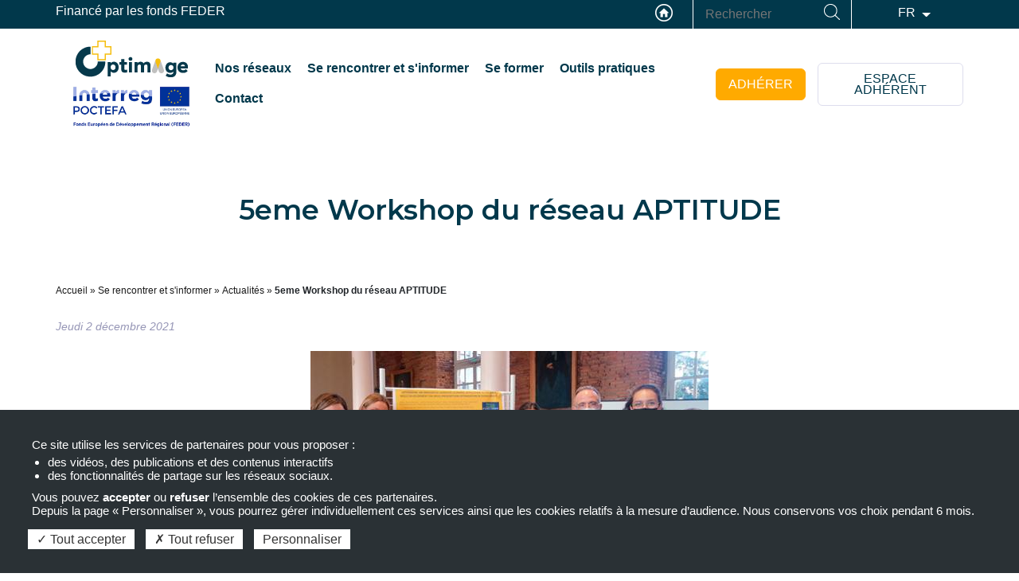

--- FILE ---
content_type: text/html; charset=UTF-8
request_url: https://www.optimage-poctefa.com/se-rencontrer-sinformer/actualites/5eme-workshop-du-reseau-aptitude
body_size: 7813
content:
<!DOCTYPE html>
<html lang="fr" dir="ltr" prefix="content: http://purl.org/rss/1.0/modules/content/  dc: http://purl.org/dc/terms/  foaf: http://xmlns.com/foaf/0.1/  og: http://ogp.me/ns#  rdfs: http://www.w3.org/2000/01/rdf-schema#  schema: http://schema.org/  sioc: http://rdfs.org/sioc/ns#  sioct: http://rdfs.org/sioc/types#  skos: http://www.w3.org/2004/02/skos/core#  xsd: http://www.w3.org/2001/XMLSchema# ">
  <head>
    <meta charset="utf-8" />
<link rel="canonical" href="https://www.optimage-poctefa.com/se-rencontrer-sinformer/actualites/5eme-workshop-du-reseau-aptitude" />
<meta name="description" content="Un nouveau Workshop APTITUDE a eu lieu jeudi dernier, un événement qui a rassemblé un large panel d&#039;experts pour discuter des questions liées à l&#039;innovation dans le domaine de la santé en ligne et des nouvelles technologies pour promouvoir le vieillissement en bonne santé. Tout au long de la journée, le large éventail de possibilités dans le domaine des gérontechnologies a été montré à travers différentes histoires de réussite détectées dans les régions transpyrénéennes." />
<meta name="Generator" content="Drupal 9 (https://www.drupal.org)" />
<meta name="MobileOptimized" content="width" />
<meta name="HandheldFriendly" content="true" />
<meta name="viewport" content="width=device-width, initial-scale=1.0" />
<link rel="icon" href="/sites/optimage-poctefa.com/files/favicon_0.ico" type="image/vnd.microsoft.icon" />
<link rel="alternate" hreflang="fr" href="https://www.optimage-poctefa.com/se-rencontrer-sinformer/actualites/5eme-workshop-du-reseau-aptitude" />
<link rel="alternate" hreflang="es" href="https://www.optimage-poctefa.com/es/conoce-y-aprende/noticias/el-v-workshop-transfronterizo-de-la-red-aptitude-aborda-soluciones-innovadoras-para-favorecer-un-envejecimiento-saludable" />

    <title>5eme Workshop du réseau APTITUDE | Optimage Poctefa</title>
    <link rel="stylesheet" media="all" href="/sites/optimage-poctefa.com/files/css/css_DVnvbCknPL76LBMmGiKYcdkhRUaxdExB0uoNbHbhKPo.css" />
<link rel="stylesheet" media="all" href="/sites/optimage-poctefa.com/files/css/css_Q8iwPu7FSkwFnv4PVpGauhXdZ8eIOv3YLtYdKschiaw.css" />
<link rel="stylesheet" media="all" href="//fonts.googleapis.com/css2?family=Montserrat:ital,wght@0,100;0,200;0,300;0,400;0,500;0,600;0,700;0,800;0,900;1,100;1,200;1,300;1,400;1,500;1,600;1,700;1,800;1,900&amp;display=swap" />
<link rel="stylesheet" media="all" href="//fonts.googleapis.com/css2?family=Open+Sans:ital,wght@0,300;0,400;0,600;0,700;0,800;1,300;1,400;1,600;1,700;1,800&amp;display=swap" />
<link rel="stylesheet" media="all" href="/sites/optimage-poctefa.com/files/css/css_F7tuMFd6N5EJUVQDw7lPm-BvY8RIDWJUyMO3xsdTGaE.css" />

    
  </head>
  <body class="page-node-4712 page-node-type-article path-node">
        <a href="#main-content" class="visually-hidden focusable skip-link">
      Aller au contenu principal
    </a>
    
      <div class="dialog-off-canvas-main-canvas" data-off-canvas-main-canvas>
    <!-- Pop up modale -->
<div class="modal fade bs-example-modal-lg" tabindex="-1" role="dialog" aria-labelledby="mySmallModalLabel" aria-hidden="true" id="firstModal">
    <div class="modal-dialog modal-lg">
        <div class="modal-content modal-content-1">
        </div>
    </div>
</div>
<!-- Pop up modale -->
<div class="modal fade bs-example-modal-lg" tabindex="-1" role="dialog" aria-labelledby="mySmallModalLabel" aria-hidden="true" id="secondModal">
    <div class="modal-dialog modal-lg">
        <div class="modal-content modal-content-2">
        </div>
    </div>
</div>
<!-- Pop up modale -->
<div class="modal fade bs-example-modal-lg" tabindex="-1" role="dialog" aria-labelledby="mySmallModalLabel" aria-hidden="true" id="thirdModal">
    <div class="modal-dialog modal-lg">
        <div class="modal-content modal-content-3">
        </div>
    </div>
</div>
<div id="wrap">
	<div id="topPage"></div>
	<div id="header">
					<div id="header-top">
				<div class="container">
					<div class="row">
						<div class="col-md-4 col-12" id="header-top-left">
							  <div class="region region-header-top-left">
    <div id="block-financeparlesfondsfeder" class="block block-block-content block-block-content37763365-3a0b-4334-92e4-b6ffcf68ab0d">
  
    
      
            <div class="clearfix text-formatted field field--name-body field--type-text-with-summary field--label-hidden field__item"><h6 class="titre_block_formation">Financé par les fonds FEDER</h6>
</div>
      
  </div>

  </div>

						</div>
						<div class="col-md-8 col-12 last" id="header-top-right">
							  <div class="region region-header-top-right">
    <div id="block-reipoboutonhome" class="block block-block-content block-block-contentfe7f0ce3-004c-4ef1-9d44-5580af101e8d">
  
    
      
            <div class="clearfix text-formatted field field--name-body field--type-text-with-summary field--label-hidden field__item"><p><a class="home" href="/">Accueil</a></p>
</div>
      
  </div>
<div class="search-block-form block block-search container-inline" data-drupal-selector="search-block-form" id="block-reipo-search" role="search">
  
    
      <form action="/search/node" method="get" id="search-block-form" accept-charset="UTF-8">
  <div class="js-form-item form-item js-form-type-search form-type-search js-form-item-keys form-item-keys form-no-label">
      <label for="edit-keys" class="visually-hidden">Rechercher</label>
        <input title="Indiquer les termes à rechercher" placeholder="Rechercher" data-drupal-selector="edit-keys" type="search" id="edit-keys" name="keys" value="" size="15" maxlength="128" class="form-search" />

        </div>
<div data-drupal-selector="edit-actions" class="form-actions js-form-wrapper form-wrapper" id="edit-actions"><input data-drupal-selector="edit-submit" type="submit" id="edit-submit" value="Rechercher" class="button js-form-submit form-submit" />
</div>

</form>

  </div>
<div id="block-reseauxsociaux" class="block block-block-content block-block-content1118b33e-4bdd-49b6-bc27-be959456a121">
  
    
      
  </div>
<div id="block-dropdownlanguage" class="block block-dropdown-language block-dropdown-languagelanguage-interface">
  
    
        <div class="dropbutton-wrapper"><div class="dropbutton-widget"><ul class="dropdown-language-item dropbutton"><li class="fr"><span class="language-link active-language">FR</span></li><li class="ca"><a href="/ca/node/4712" class="language-link" hreflang="ca">CA</a></li><li class="es"><a href="/es/conoce-y-aprende/noticias/el-v-workshop-transfronterizo-de-la-red-aptitude-aborda-soluciones-innovadoras-para-favorecer-un-envejecimiento-saludable" class="language-link" hreflang="es">ES</a></li></ul></div></div>
  </div>

  </div>

						</div>
					</div>
				</div>
			</div>
					
		<div class="clear"></div>

		
		<div id="header-body">
			<div class="container">			
				<div class="row">
					<div id="header-logo" class="col-xxl-3 col-lg-2 clearfix">
						  <div id="block-reipo-marquedusite" class="block block-system block-system-branding-block">
  
    
        <a href="/" title="Accueil" rel="home" class="site-logo" id="logo">
      <img src="/sites/optimage-poctefa.com/files/logo.png" alt="Accueil" />
    </a>
    </div>
<div id="block-interreg" class="block block-block-content block-block-contentb44337c0-66c3-4caf-8023-e177a17d932f">
  
    
      
            <div class="clearfix text-formatted field field--name-body field--type-text-with-summary field--label-hidden field__item"><a href="https://www.poctefa.eu/fr/" target="_blank" title="Interreg Poctefa"><img alt="Interreg Poctefa" data-entity-type="file" data-entity-uuid="7e2d5c86-ce9b-4d88-a366-4f7e57030c75" height="53" src="/sites/optimage-poctefa.com/files/inline-images/logo_interreg_0.png" width="150" class="align-center" loading="lazy" /></a></div>
      
  </div>


					</div>
				
					<div id="header-right" class="col-xxl-9 col-lg-10 col-12 clearfix">
						  <div class="region region-header-right">
    <div id="block-reipo-navigationprincipale" class="block block-superfish block-superfishmain">
  
    
      
<ul id="superfish-main" class="menu sf-menu sf-main sf-horizontal sf-style-none">
  
<li id="main-menu-link-contentbcf3523a-72a3-49fd-8066-d64f6b544cc4" class="sf-depth-1 menuparent"><span class="sf-depth-1 menuparent nolink">Nos réseaux</span><ul><li id="main-menu-link-content1bca8bc1-0324-40e8-8b14-7e5fa15e97c2" class="sf-depth-2 sf-no-children"><a href="/nos-reseaux/le-projet-optimage" class="sf-depth-2">Le projet OPTIMAGE</a></li><li id="main-menu-link-content700b1c91-e94e-47f6-bf28-caa672b87361" class="sf-depth-2 sf-no-children"><a href="/nos-reseaux/le-reseau-relim" class="sf-depth-2">Le Réseau RELIM</a></li><li id="main-menu-link-content05a6c518-3ae1-4406-99b6-b94d652cd8a5" class="sf-depth-2 sf-no-children"><a href="/nos-reseaux/cartographie-des-adherents" class="sf-depth-2">Cartographie des adhérents</a></li></ul></li><li id="main-menu-link-content65ddf372-a3cd-4117-9d8d-10f314bb6688" class="sf-depth-1 menuparent"><span class="sf-depth-1 menuparent nolink">Se rencontrer et s&#039;informer</span><ul><li id="main-menu-link-content2b5d1f86-537b-406d-bac8-1ec82de5e709" class="sf-depth-2 sf-no-children"><a href="/se-rencontrer-et-sinformer/actualites" class="sf-depth-2">Actualités</a></li><li id="main-menu-link-content7fabcbc6-0741-426c-8274-25e96162456e" class="sf-depth-2 sf-no-children"><a href="/se-rencontrer-et-sinformer/reunions-territoriales" class="sf-depth-2">Réunions territoriales</a></li><li id="main-menu-link-content0df0103c-c387-4b22-a1fe-32edb98a463d" class="sf-depth-2 sf-no-children"><a href="/se-rencontrer-et-sinformer/workshops-congres" class="sf-depth-2">Workshops &amp; Congrès</a></li></ul></li><li id="main-menu-link-content332b2bbd-9dfd-456f-a007-ffe5e519c473" class="sf-depth-1 menuparent"><a href="/se-former" class="sf-depth-1 menuparent">Se former</a><ul><li id="main-menu-link-content6562182d-fb04-44da-8d1f-6290e62e98e4" class="sf-depth-2 sf-no-children"><a href="/se-former/geriatrie" class="sf-depth-2">Gériatrie</a></li><li id="main-menu-link-contentc221d186-6b43-4df0-bfbf-b810ee67a342" class="sf-depth-2 sf-no-children"><a href="/se-former/conciliation" class="sf-depth-2">Conciliation</a></li></ul></li><li id="main-menu-link-content42a2a6b4-997a-479b-ac13-e7d2e795e217" class="sf-depth-1 menuparent"><span class="sf-depth-1 menuparent nolink">Outils pratiques</span><ul><li id="main-menu-link-content8ae88cf6-54f6-4f73-95d1-3e3e42956cdd" class="sf-depth-2 sf-no-children"><a href="/outils-pratiques/entretien-pharmaceutique" class="sf-depth-2">Entretien pharmaceutique</a></li><li id="main-menu-link-content2094dbeb-2194-4bd4-a9f6-0622099dfefe" class="sf-depth-2 sf-no-children"><a href="/outils-pratiques/conciliation-medicamenteuse" class="sf-depth-2">Conciliation médicamenteuse</a></li><li id="main-menu-link-content60041faf-2011-469f-a636-11cb6f0a9847" class="sf-depth-2 sf-no-children"><a href="/outils-pratiques/education-therapeutique" class="sf-depth-2">Éducation thérapeutique</a></li><li id="main-menu-link-content23fe7eb7-2674-4a1c-8609-f9d938cfb8c6" class="sf-depth-2 sf-no-children"><a href="/outils-pratiques/prevention" class="sf-depth-2">Prévention</a></li><li id="main-menu-link-contentf6d0cc34-0250-41d0-bf85-ee9c089ff69c" class="sf-depth-2 sf-no-children"><a href="/outils-pratiques/exercice-coordonne" class="sf-depth-2">Exercice coordonné</a></li></ul></li><li id="main-menu-link-contentad31ed94-f6ad-4e78-86b5-381d46d84d7a" class="sf-depth-1 sf-no-children"><a href="https://www.reipo.fr/adherer" class="sf-depth-1 sf-external">Adhérer</a></li><li id="main-menu-link-content530dafc9-bdf6-4c92-86a1-2f3424e379e8" class="sf-depth-1 sf-no-children"><a href="/contact" class="sf-depth-1">Contact</a></li>
</ul>

  </div>
<div id="block-adherer" class="block block-block-content block-block-content8802e6e1-2103-42c7-9199-4844e3ccbae1">
  
    
      
            <div class="clearfix text-formatted field field--name-body field--type-text-with-summary field--label-hidden field__item"><p><a class="tpl_btn jaune-inverse" href="https://www.reipo.fr/adherer">ADHÉRER</a></p>
</div>
      
  </div>
<div id="block-espaceadherent" class="block block-block-content block-block-content1db149a3-8013-49e6-b6f4-c6d198027c1d">
  
    
      
            <div class="clearfix text-formatted field field--name-body field--type-text-with-summary field--label-hidden field__item"><p><a class="tpl_btn" href="https://www.reipo.fr/user/login?destination=/">ESPACE ADHÉRENT</a></p>
</div>
      
  </div>

  </div>

					</div>
				</div>
				<div class="clear"></div>
			</div>
		</div>
	</div>
	
	
    <div id="navigation" class="clearfix">
	  	<div class="container">
			
		</div>
    </div>
	
			<div id="highlighted" class="clearfix">
			<div class="container">
				  <div id="highlighted" class="clearfix">
    <div id="block-reipo-page-title" class="block block-core block-page-title-block">
  
    
      
  <h1 class="page-title"><span property="schema:name" class="field field--name-title field--type-string field--label-hidden">5eme Workshop du réseau APTITUDE</span>
</h1>


  </div>

  </div>

			</div>
		</div>
		
			<div id="help" class="clearfix">
			<div class="container">
				  <div class="region region-help">
    <div id="block-reipo-breadcrumbs" class="block block-system block-system-breadcrumb-block">
  
    
        <div id="breadcrumb">
    <h2 class="visually-hidden focusable skip-link">
      You are here    </h2>
    <div class="breadcrumb">
                            <a href="/">Accueil</a>
            <span class="sep">»</span>
                                      <a href="https://www.optimage-poctefa.com/">Se rencontrer et s&#039;informer</a>
            <span class="sep">»</span>
                                      <a href="https://www.optimage-poctefa.com/se-rencontrer-sinformer/actualites">Actualités</a>
            <span class="sep">»</span>
                                      5eme Workshop du réseau APTITUDE
                    </div>
  </div>

  </div>
<div data-drupal-messages-fallback class="hidden"></div>

  </div>

			</div>
		</div>
	
	<div id="section">
	  <div class="container">
	  	<div class="row">
	
			<div id="content" class="col-md-12">
			  <div id="main">
				  <div class="region region-content">
    <div id="block-reipo-content" class="block block-system block-system-main-block">
  
    
      <article data-history-node-id="4712" role="article" about="/se-rencontrer-sinformer/actualites/5eme-workshop-du-reseau-aptitude" typeof="schema:Article">

  
      <span property="schema:name" content="5eme Workshop du réseau APTITUDE" class="rdf-meta hidden"></span>


  
  <div>
  	<div id="actualite_contenu">
		
		
            <div class="field field--name-field-date field--type-datetime field--label-hidden field__item">Jeudi 2 décembre 2021</div>
      
		
								<img class="swiper-image image-style-actualite-sans-recadrage" src="/sites/optimage-poctefa.com/files/styles/actualite_sans_recadrage/public/actualites/workshop-aptitude-02122021.jpg?itok=iKQIZmOj" alt="" typeof="foaf:Image" />


			
		
		<p>Un nouveau Workshop <a href="https://www.aptitude-net.com/es ">APTITUDE</a> a eu lieu jeudi dernier, un événement qui a rassemblé un large panel d'experts pour discuter des questions liées à l'innovation dans le domaine de la santé en ligne et des nouvelles technologies pour promouvoir le vieillissement en bonne santé. Tout au long de la journée, le large éventail de possibilités dans le domaine des gérontechnologies a été montré à travers différentes histoires de réussite détectées dans les régions transpyrénéennes. Cette 5e édition a été organisée par l'équipe régionale de prévention du vieillissement et de la dépendance (ERVPD) de l'hôpital universitaire de Toulouse et a bénéficié du soutien des différentes entités participant au projet : le service de santé d'Andorre (SAAS), la fondation Santé et vieillissement de l'université autonome de Barcelone (UAB), l'hôpital universitaire de Navarre et le centre de recherche biomédicale Navarrabiomed.</p>

<p>Navarrabiomed et l'hôpital universitaire de Navarre ont présenté la société technologique espagnole "<a href="https://www.inserver.es/" target="_blank">Inserver</a>" dédiée à l'apprentissage en ligne et spécialisée dans les contenus de formation qui fait partie du réseau de partenaires Moodle. Ils ont présenté <strong>Optipharm</strong>, l'application d'apprentissage en ligne en cours de développement dans le cadre du projet OPTIMAGE.</p>

<p> </p>

	</div>
  </div>

</article>

  </div>

  </div>

			  </div>
			</div>
		
				
			<div class="clear"></div>
		</div>
	  </div>
    </div>
	
		
		
		
		<div id="footer2">
			<div class="container">
				  <div class="region region-footer">
    <div id="block-ceprojetestfinanceparlefondeuropeendedeveloppementregionalfeder" class="block block-block-content block-block-contentebb9a81e-2799-4f44-9f80-b1dad122d3d5">
  
    
      
            <div class="clearfix text-formatted field field--name-body field--type-text-with-summary field--label-hidden field__item"><p>Ce projet est ﬁnancé par le Fond Européen de Développement Régional (FEDER)</p>
</div>
      
  </div>
<div id="block-copyright" class="block block-block-content block-block-contenteafce200-f11f-44e5-beb9-203cbbbcff4c">
  
    
      
            <div class="clearfix text-formatted field field--name-body field--type-text-with-summary field--label-hidden field__item"><p>© 2025 Optimage, REIPO. Tous droits réservés</p> <a href="/mentions-legales">Mentions légales</a>
</div>
      
  </div>

  </div>

				<div class="clear"></div>
			</div>
		</div>
	</div>
  </div>

    
    <script type="application/json" data-drupal-selector="drupal-settings-json">{"path":{"baseUrl":"\/","scriptPath":null,"pathPrefix":"","currentPath":"node\/4712","currentPathIsAdmin":false,"isFront":false,"currentLanguage":"fr"},"pluralDelimiter":"\u0003","suppressDeprecationErrors":true,"tacjs":{"dialog":{"privacyUrl":"","readmoreLink":"\/mentions-legales","hashtag":"#tarteaucitron","cookieName":"tarteaucitron","orientation":"bottom","bodyPosition":"bottom","showAlertSmall":false,"cookieslist":false,"showIcon":false,"iconSrc":"","iconPosition":"BottomRight","adblocker":false,"DenyAllCta":true,"AcceptAllCta":true,"highPrivacy":true,"handleBrowserDNTRequest":true,"removeCredit":true,"moreInfoLink":true,"useExternalCss":true,"useExternalJs":true,"cookieDomain":"","mandatory":true,"closePopup":false,"groupServices":false,"customCloserId":"","serviceDefaultState":"wait","mandatoryCta":0},"services":{"myfeelback":{"status":false,"readMore":"","readmoreLink":"","languages":{"fr":0,"ca":0,"es":0},"needConsent":false},"doubleclick":{"status":false,"readMore":"","readmoreLink":"","languages":{"fr":0,"ca":0,"es":0},"needConsent":false},"userpilot":{"status":false,"readMore":"","readmoreLink":"","languages":{"fr":0,"ca":0,"es":0},"needConsent":false},"piwikpro":{"status":false,"readMore":"","readmoreLink":"","languages":{"fr":0,"ca":0,"es":0},"needConsent":false},"pinterestpixel":{"status":false,"readMore":"","readmoreLink":"","languages":{"fr":0,"ca":0,"es":0},"needConsent":false},"elfsight":{"status":false,"readMore":"","readmoreLink":"","languages":{"fr":0,"ca":0,"es":0},"needConsent":false},"plezi":{"status":false,"readMore":"","readmoreLink":"","languages":{"fr":0,"ca":0,"es":0},"needConsent":false},"smartsupp":{"status":false,"readMore":"","readmoreLink":"","languages":{"fr":0,"ca":0,"es":0},"needConsent":false},"sharpspring":{"status":false,"readMore":"","readmoreLink":"","languages":{"fr":0,"ca":0,"es":0},"needConsent":false},"pardot":{"status":false,"readMore":"","readmoreLink":"","languages":{"fr":0,"ca":0,"es":0},"needConsent":false},"openwebanalytics":{"status":false,"readMore":"","readmoreLink":"","languages":{"fr":0,"ca":0,"es":0},"needConsent":false},"xandr":{"status":false,"readMore":"","readmoreLink":"","languages":{"fr":0,"ca":0,"es":0},"needConsent":false},"xandrsegment":{"status":false,"readMore":"","readmoreLink":"","languages":{"fr":0,"ca":0,"es":0},"needConsent":false},"xandrconversion":{"status":false,"readMore":"","readmoreLink":"","languages":{"fr":0,"ca":0,"es":0},"needConsent":false},"helloasso":{"status":false,"readMore":"","readmoreLink":"","languages":{"fr":0,"ca":0,"es":0},"needConsent":false},"podcloud":{"status":false,"readMore":"","readmoreLink":"","languages":{"fr":0,"ca":0,"es":0},"needConsent":false},"facebookpost":{"status":false,"readMore":"","readmoreLink":"","languages":{"fr":0,"ca":0,"es":0},"needConsent":false},"amplitude":{"status":false,"readMore":"","readmoreLink":"","languages":{"fr":0,"ca":0,"es":0},"needConsent":false},"abtasty":{"status":false,"readMore":"","readmoreLink":"","languages":{"fr":0,"ca":0,"es":0},"needConsent":false},"metrica":{"status":false,"readMore":"","readmoreLink":"","languages":{"fr":0,"ca":0,"es":0},"needConsent":false},"addthis":{"status":false,"readMore":"","readmoreLink":"","languages":{"fr":0,"ca":0,"es":0},"needConsent":false},"addtoanyfeed":{"status":false,"readMore":"","readmoreLink":"","languages":{"fr":0,"ca":0,"es":0},"needConsent":false},"addtoanyshare":{"status":false,"readMore":"","readmoreLink":"","languages":{"fr":0,"ca":0,"es":0},"needConsent":false},"aduptech_ads":{"status":false,"readMore":"","readmoreLink":"","languages":{"fr":0,"ca":0,"es":0},"needConsent":false},"aduptech_conversion":{"status":false,"readMore":"","readmoreLink":"","languages":{"fr":0,"ca":0,"es":0},"needConsent":false},"aduptech_retargeting":{"status":false,"readMore":"","readmoreLink":"","languages":{"fr":0,"ca":0,"es":0},"needConsent":false},"alexa":{"status":false,"readMore":"","readmoreLink":"","languages":{"fr":0,"ca":0,"es":0},"needConsent":false},"amazon":{"status":false,"readMore":"","readmoreLink":"","languages":{"fr":0,"ca":0,"es":0},"needConsent":false},"calameo":{"status":false,"readMore":"","readmoreLink":"","languages":{"fr":0,"ca":0,"es":0},"needConsent":false},"clicky":{"status":false,"readMore":"","readmoreLink":"","languages":{"fr":0,"ca":0,"es":0},"needConsent":false},"clicmanager":{"status":false,"readMore":"","readmoreLink":"","languages":{"fr":0,"ca":0,"es":0},"needConsent":false},"compteur":{"status":false,"readMore":"","readmoreLink":"","languages":{"fr":0,"ca":0,"es":0},"needConsent":false},"contentsquare":{"status":false,"readMore":"","readmoreLink":"","languages":{"fr":0,"ca":0,"es":0},"needConsent":false},"crazyegg":{"status":false,"readMore":"","readmoreLink":"","languages":{"fr":0,"ca":0,"es":0},"needConsent":false},"clarity":{"status":false,"readMore":"","readmoreLink":"","languages":{"fr":0,"ca":0,"es":0},"needConsent":false},"criteo":{"status":false,"readMore":"","readmoreLink":"","languages":{"fr":0,"ca":0,"es":0},"needConsent":false},"criteoonetag":{"status":false,"readMore":"","readmoreLink":"","languages":{"fr":0,"ca":0,"es":0},"needConsent":false},"artetv":{"status":false,"readMore":"","readmoreLink":"","languages":{"fr":0,"ca":0,"es":0},"needConsent":false},"dailymotion":{"status":false,"readMore":"","readmoreLink":"","languages":{"fr":0,"ca":0,"es":0},"needConsent":false},"datingaffiliation":{"status":false,"readMore":"","readmoreLink":"","languages":{"fr":0,"ca":0,"es":0},"needConsent":false},"datingaffiliationpopup":{"status":false,"readMore":"","readmoreLink":"","languages":{"fr":0,"ca":0,"es":0},"needConsent":false},"deezer":{"status":false,"readMore":"","readmoreLink":"","languages":{"fr":0,"ca":0,"es":0},"needConsent":false},"leadforensics":{"status":false,"readMore":"","readmoreLink":"","languages":{"fr":0,"ca":0,"es":0},"needConsent":false},"disqus":{"status":false,"readMore":"","readmoreLink":"","languages":{"fr":0,"ca":0,"es":0},"needConsent":false},"ekomi":{"status":false,"readMore":"","readmoreLink":"","languages":{"fr":0,"ca":0,"es":0},"needConsent":false},"etracker":{"status":false,"readMore":"","readmoreLink":"","languages":{"fr":0,"ca":0,"es":0},"needConsent":false},"facebook":{"status":false,"readMore":"","readmoreLink":"","languages":{"fr":0,"ca":0,"es":0},"needConsent":false},"facebooklikebox":{"status":false,"readMore":"","readmoreLink":"","languages":{"fr":0,"ca":0,"es":0},"needConsent":false},"facebookcomment":{"status":false,"readMore":"","readmoreLink":"","languages":{"fr":0,"ca":0,"es":0},"needConsent":false},"ferank":{"status":false,"readMore":"","readmoreLink":"","languages":{"fr":0,"ca":0,"es":0},"needConsent":false},"pingdom":{"status":false,"readMore":"","readmoreLink":"","languages":{"fr":0,"ca":0,"es":0},"needConsent":false},"simpleanalytics":{"status":false,"readMore":"","readmoreLink":"","languages":{"fr":0,"ca":0,"es":0},"needConsent":false},"stonly":{"status":false,"readMore":"","readmoreLink":"","languages":{"fr":0,"ca":0,"es":0},"needConsent":false},"ferankpub":{"status":false,"readMore":"","readmoreLink":"","languages":{"fr":0,"ca":0,"es":0},"needConsent":false},"getplus":{"status":false,"readMore":"","readmoreLink":"","languages":{"fr":0,"ca":0,"es":0},"needConsent":false},"gplus":{"status":false,"readMore":"","readmoreLink":"","languages":{"fr":0,"ca":0,"es":0},"needConsent":false},"gplusbadge":{"status":false,"readMore":"","readmoreLink":"","languages":{"fr":0,"ca":0,"es":0},"needConsent":false},"adsense":{"status":false,"readMore":"","readmoreLink":"","languages":{"fr":0,"ca":0,"es":0},"needConsent":false},"googlepartners":{"status":false,"readMore":"","readmoreLink":"","languages":{"fr":0,"ca":0,"es":0},"needConsent":false},"adsensesearchform":{"status":false,"readMore":"","readmoreLink":"","languages":{"fr":0,"ca":0,"es":0},"needConsent":false},"adsensesearchresult":{"status":false,"readMore":"","readmoreLink":"","languages":{"fr":0,"ca":0,"es":0},"needConsent":false},"googleadwordsconversion":{"status":false,"readMore":"","readmoreLink":"","languages":{"fr":0,"ca":0,"es":0},"needConsent":false},"googleadwordsremarketing":{"status":false,"readMore":"","readmoreLink":"","languages":{"fr":0,"ca":0,"es":0},"needConsent":false},"gajs":{"status":false,"readMore":"","readmoreLink":"","languages":{"fr":0,"ca":0,"es":0},"needConsent":false},"analytics":{"status":false,"readMore":"","readmoreLink":"","languages":{"fr":0,"ca":0,"es":0},"needConsent":false},"gtag":{"status":true,"readMore":"","readmoreLink":"","languages":{"fr":"fr","ca":"ca","es":"es"},"needConsent":true},"firebase":{"status":false,"readMore":"","readmoreLink":"","languages":{"fr":0,"ca":0,"es":0},"needConsent":false},"genially":{"status":false,"readMore":"","readmoreLink":"","languages":{"fr":0,"ca":0,"es":0},"needConsent":false},"googlemaps":{"status":false,"readMore":"","readmoreLink":"","languages":{"fr":0,"ca":0,"es":0},"needConsent":false},"googlemapssearch":{"status":false,"readMore":"","readmoreLink":"","languages":{"fr":0,"ca":0,"es":0},"needConsent":false},"openstreetmap":{"status":false,"readMore":"","readmoreLink":"","languages":{"fr":0,"ca":0,"es":0},"needConsent":false},"geoportail":{"status":false,"readMore":"","readmoreLink":"","languages":{"fr":0,"ca":0,"es":0},"needConsent":false},"googletagmanager":{"status":false,"readMore":"","readmoreLink":"","languages":{"fr":0,"ca":0,"es":0},"needConsent":false},"multiplegoogletagmanager":{"status":false,"readMore":"","readmoreLink":"","languages":{"fr":0,"ca":0,"es":0},"needConsent":false},"googlefonts":{"status":false,"readMore":"","readmoreLink":"","languages":{"fr":0,"ca":0,"es":0},"needConsent":false},"hubspot":{"status":false,"readMore":"","readmoreLink":"","languages":{"fr":0,"ca":0,"es":0},"needConsent":false},"instagram":{"status":false,"readMore":"","readmoreLink":"","languages":{"fr":0,"ca":0,"es":0},"needConsent":false},"jsapi":{"status":false,"readMore":"","readmoreLink":"","languages":{"fr":0,"ca":0,"es":0},"needConsent":false},"twitterwidgetsapi":{"status":false,"readMore":"","readmoreLink":"","languages":{"fr":0,"ca":0,"es":0},"needConsent":false},"recaptcha":{"status":false,"readMore":"","readmoreLink":"","languages":{"fr":0,"ca":0,"es":0},"needConsent":false},"linkedin":{"status":false,"readMore":"","readmoreLink":"","languages":{"fr":0,"ca":0,"es":0},"needConsent":false},"mautic":{"status":false,"readMore":"","readmoreLink":"","languages":{"fr":0,"ca":0,"es":0},"needConsent":false},"microsoftcampaignanalytics":{"status":false,"readMore":"","readmoreLink":"","languages":{"fr":0,"ca":0,"es":0},"needConsent":false},"onesignal":{"status":false,"readMore":"","readmoreLink":"","languages":{"fr":0,"ca":0,"es":0},"needConsent":false},"pinterest":{"status":false,"readMore":"","readmoreLink":"","languages":{"fr":0,"ca":0,"es":0},"needConsent":false},"prelinker":{"status":false,"readMore":"","readmoreLink":"","languages":{"fr":0,"ca":0,"es":0},"needConsent":false},"prezi":{"status":false,"readMore":"","readmoreLink":"","languages":{"fr":0,"ca":0,"es":0},"needConsent":false},"pubdirecte":{"status":false,"readMore":"","readmoreLink":"","languages":{"fr":0,"ca":0,"es":0},"needConsent":false},"purechat":{"status":false,"readMore":"","readmoreLink":"","languages":{"fr":0,"ca":0,"es":0},"needConsent":false},"intercomChat":{"status":false,"readMore":"","readmoreLink":"","languages":{"fr":0,"ca":0,"es":0},"needConsent":false},"shareaholic":{"status":false,"readMore":"","readmoreLink":"","languages":{"fr":0,"ca":0,"es":0},"needConsent":false},"shareasale":{"status":false,"readMore":"","readmoreLink":"","languages":{"fr":0,"ca":0,"es":0},"needConsent":false},"sharethis":{"status":false,"readMore":"","readmoreLink":"","languages":{"fr":0,"ca":0,"es":0},"needConsent":false},"slideshare":{"status":false,"readMore":"","readmoreLink":"","languages":{"fr":0,"ca":0,"es":0},"needConsent":false},"soundcloud":{"status":false,"readMore":"","readmoreLink":"","languages":{"fr":0,"ca":0,"es":0},"needConsent":false},"spotify":{"status":false,"readMore":"","readmoreLink":"","languages":{"fr":0,"ca":0,"es":0},"needConsent":false},"statcounter":{"status":false,"readMore":"","readmoreLink":"","languages":{"fr":0,"ca":0,"es":0},"needConsent":false},"timelinejs":{"status":false,"readMore":"","readmoreLink":"","languages":{"fr":0,"ca":0,"es":0},"needConsent":false},"tagcommander":{"status":false,"readMore":"","readmoreLink":"","languages":{"fr":0,"ca":0,"es":0},"needConsent":false},"typekit":{"status":false,"readMore":"","readmoreLink":"","languages":{"fr":0,"ca":0,"es":0},"needConsent":false},"twenga":{"status":false,"readMore":"","readmoreLink":"","languages":{"fr":0,"ca":0,"es":0},"needConsent":false},"twitter":{"status":false,"readMore":"","readmoreLink":"","languages":{"fr":0,"ca":0,"es":0},"needConsent":false},"twitterembed":{"status":false,"readMore":"","readmoreLink":"","languages":{"fr":0,"ca":0,"es":0},"needConsent":false},"twittertimeline":{"status":false,"readMore":"","readmoreLink":"","languages":{"fr":0,"ca":0,"es":0},"needConsent":false},"twitteruwt":{"status":false,"readMore":"","readmoreLink":"","languages":{"fr":0,"ca":0,"es":0},"needConsent":false},"uservoice":{"status":false,"readMore":"","readmoreLink":"","languages":{"fr":0,"ca":0,"es":0},"needConsent":false},"vimeo":{"status":false,"readMore":"","readmoreLink":"","languages":{"fr":0,"ca":0,"es":0},"needConsent":false},"visualrevenue":{"status":false,"readMore":"","readmoreLink":"","languages":{"fr":0,"ca":0,"es":0},"needConsent":false},"verizondottag":{"status":false,"readMore":"","readmoreLink":"","languages":{"fr":0,"ca":0,"es":0},"needConsent":false},"vshop":{"status":false,"readMore":"","readmoreLink":"","languages":{"fr":0,"ca":0,"es":0},"needConsent":false},"wysistat":{"status":false,"readMore":"","readmoreLink":"","languages":{"fr":0,"ca":0,"es":0},"needConsent":false},"xiti":{"status":false,"readMore":"","readmoreLink":"","languages":{"fr":0,"ca":0,"es":0},"needConsent":false},"atinternet":{"status":false,"readMore":"","readmoreLink":"","languages":{"fr":0,"ca":0,"es":0},"needConsent":false},"youtube":{"status":false,"readMore":"","readmoreLink":"","languages":{"fr":0,"ca":0,"es":0},"needConsent":false},"zopim":{"status":false,"readMore":"","readmoreLink":"","languages":{"fr":0,"ca":0,"es":0},"needConsent":false},"kameleoon":{"status":false,"readMore":"","readmoreLink":"","languages":{"fr":0,"ca":0,"es":0},"needConsent":false},"linkedininsighttag":{"status":false,"readMore":"","readmoreLink":"","languages":{"fr":0,"ca":0,"es":0},"needConsent":false},"facebookpixel":{"status":false,"readMore":"","readmoreLink":"","languages":{"fr":0,"ca":0,"es":0},"needConsent":false},"issuu":{"status":false,"readMore":"","readmoreLink":"","languages":{"fr":0,"ca":0,"es":0},"needConsent":false},"webmecanik":{"status":false,"readMore":"","readmoreLink":"","languages":{"fr":0,"ca":0,"es":0},"needConsent":false},"multiplegtag":{"status":false,"readMore":"","readmoreLink":"","languages":{"fr":0,"ca":0,"es":0},"needConsent":false},"koban":{"status":false,"readMore":"","readmoreLink":"","languages":{"fr":0,"ca":0,"es":0},"needConsent":false},"matomo":{"status":false,"readMore":"","readmoreLink":"","languages":{"fr":0,"ca":0,"es":0},"needConsent":false},"matomocloud":{"status":false,"readMore":"","readmoreLink":"","languages":{"fr":0,"ca":0,"es":0},"needConsent":false},"hotjar":{"status":false,"readMore":"","readmoreLink":"","languages":{"fr":0,"ca":0,"es":0},"needConsent":false},"bingads":{"status":false,"readMore":"","readmoreLink":"","languages":{"fr":0,"ca":0,"es":0},"needConsent":false},"adform":{"status":false,"readMore":"","readmoreLink":"","languages":{"fr":0,"ca":0,"es":0},"needConsent":false},"activecampaign":{"status":false,"readMore":"","readmoreLink":"","languages":{"fr":0,"ca":0,"es":0},"needConsent":false},"tawkto":{"status":false,"readMore":"","readmoreLink":"","languages":{"fr":0,"ca":0,"es":0},"needConsent":false},"getquanty":{"status":false,"readMore":"","readmoreLink":"","languages":{"fr":0,"ca":0,"es":0},"needConsent":false},"youtubeapi":{"status":false,"readMore":"","readmoreLink":"","languages":{"fr":0,"ca":0,"es":0},"needConsent":false},"faciliti":{"status":false,"readMore":"","readmoreLink":"","languages":{"fr":0,"ca":0,"es":0},"needConsent":false},"userlike":{"status":false,"readMore":"","readmoreLink":"","languages":{"fr":0,"ca":0,"es":0},"needConsent":false},"adobeanalytics":{"status":false,"readMore":"","readmoreLink":"","languages":{"fr":0,"ca":0,"es":0},"needConsent":false},"woopra":{"status":false,"readMore":"","readmoreLink":"","languages":{"fr":0,"ca":0,"es":0},"needConsent":false},"ausha":{"status":false,"readMore":"","readmoreLink":"","languages":{"fr":0,"ca":0,"es":0},"needConsent":false},"visiblee":{"status":false,"readMore":"","readmoreLink":"","languages":{"fr":0,"ca":0,"es":0},"needConsent":false},"bandcamp":{"status":false,"readMore":"","readmoreLink":"","languages":{"fr":0,"ca":0,"es":0},"needConsent":false},"discord":{"status":false,"readMore":"","readmoreLink":"","languages":{"fr":0,"ca":0,"es":0},"needConsent":false},"maps_noapi":{"status":false,"readMore":"","readmoreLink":"","languages":{"fr":0,"ca":0,"es":0},"needConsent":false},"hcaptcha":{"status":false,"readMore":"","readmoreLink":"","languages":{"fr":0,"ca":0,"es":0},"needConsent":false},"fculture":{"status":false,"readMore":"","readmoreLink":"","languages":{"fr":0,"ca":0,"es":0},"needConsent":false},"acast":{"status":false,"readMore":"","readmoreLink":"","languages":{"fr":0,"ca":0,"es":0},"needConsent":false},"mixcloud":{"status":false,"readMore":"","readmoreLink":"","languages":{"fr":0,"ca":0,"es":0},"needConsent":false},"gagenda":{"status":false,"readMore":"","readmoreLink":"","languages":{"fr":0,"ca":0,"es":0},"needConsent":false},"gdocs":{"status":false,"readMore":"","readmoreLink":"","languages":{"fr":0,"ca":0,"es":0},"needConsent":false},"gsheets":{"status":false,"readMore":"","readmoreLink":"","languages":{"fr":0,"ca":0,"es":0},"needConsent":false},"gslides":{"status":false,"readMore":"","readmoreLink":"","languages":{"fr":0,"ca":0,"es":0},"needConsent":false},"gforms":{"status":false,"readMore":"","readmoreLink":"","languages":{"fr":0,"ca":0,"es":0},"needConsent":false},"goptimize":{"status":false,"readMore":"","readmoreLink":"","languages":{"fr":0,"ca":0,"es":0},"needConsent":false},"marketomunchkin":{"status":false,"readMore":"","readmoreLink":"","languages":{"fr":0,"ca":0,"es":0},"needConsent":false},"outbrain":{"status":false,"readMore":"","readmoreLink":"","languages":{"fr":0,"ca":0,"es":0},"needConsent":false},"affilae":{"status":false,"readMore":"","readmoreLink":"","languages":{"fr":0,"ca":0,"es":0},"needConsent":false},"canalu":{"status":false,"readMore":"","readmoreLink":"","languages":{"fr":0,"ca":0,"es":0},"needConsent":false},"webtvnu":{"status":false,"readMore":"","readmoreLink":"","languages":{"fr":0,"ca":0,"es":0},"needConsent":false},"studizz":{"status":false,"readMore":"","readmoreLink":"","languages":{"fr":0,"ca":0,"es":0},"needConsent":false},"meteofrance":{"status":false,"readMore":"","readmoreLink":"","languages":{"fr":0,"ca":0,"es":0},"needConsent":false},"m6meteo":{"status":false,"readMore":"","readmoreLink":"","languages":{"fr":0,"ca":0,"es":0},"needConsent":false},"mtcaptcha":{"status":false,"readMore":"","readmoreLink":"","languages":{"fr":0,"ca":0,"es":0},"needConsent":false},"archive":{"status":false,"readMore":"","readmoreLink":"","languages":{"fr":0,"ca":0,"es":0},"needConsent":false},"gallica":{"status":false,"readMore":"","readmoreLink":"","languages":{"fr":0,"ca":0,"es":0},"needConsent":false},"crisp":{"status":false,"readMore":"","readmoreLink":"","languages":{"fr":0,"ca":0,"es":0},"needConsent":false},"microanalytics":{"status":false,"readMore":"","readmoreLink":"","languages":{"fr":0,"ca":0,"es":0},"needConsent":false},"facebookcustomerchat":{"status":false,"readMore":"","readmoreLink":"","languages":{"fr":0,"ca":0,"es":0},"needConsent":false},"weborama":{"status":false,"readMore":"","readmoreLink":"","languages":{"fr":0,"ca":0,"es":0},"needConsent":false},"adsenseauto":{"status":false,"languages":{"fr":0,"ca":0,"es":0},"readMore":"","readmoreLink":"","needConsent":false},"adsensesearch":{"status":false,"languages":{"fr":0,"ca":0,"es":0},"readMore":"","readmoreLink":"","needConsent":false},"antvoice":{"status":false,"languages":{"fr":0,"ca":0,"es":0},"readMore":"","readmoreLink":"","needConsent":false},"googleads":{"status":false,"languages":{"fr":0,"ca":0,"es":0},"readMore":"","readmoreLink":"","needConsent":false},"klaviyo":{"status":false,"languages":{"fr":0,"ca":0,"es":0},"readMore":"","readmoreLink":"","needConsent":false},"kwanko":{"status":false,"languages":{"fr":0,"ca":0,"es":0},"readMore":"","readmoreLink":"","needConsent":false},"plausible":{"status":false,"languages":{"fr":0,"ca":0,"es":0},"readMore":"","readmoreLink":"","needConsent":false},"snapchat":{"status":false,"languages":{"fr":0,"ca":0,"es":0},"readMore":"","readmoreLink":"","needConsent":false},"tiktok":{"status":false,"languages":{"fr":0,"ca":0,"es":0},"readMore":"","readmoreLink":"","needConsent":false},"wysistathightrack":{"status":false,"languages":{"fr":0,"ca":0,"es":0},"readMore":"","readmoreLink":"","needConsent":false},"arcio":{"status":false,"languages":{"fr":0,"ca":0,"es":0},"readMore":"","readmoreLink":"","needConsent":false},"matomotm":{"status":false,"languages":{"fr":0,"ca":0,"es":0},"readMore":"","readmoreLink":"","needConsent":false},"robofabrica":{"status":false,"languages":{"fr":0,"ca":0,"es":0},"readMore":"","readmoreLink":"","needConsent":false},"serviceperso":{"status":false,"languages":{"fr":0,"ca":0,"es":0},"readMore":"","readmoreLink":"","needConsent":false},"trustpilot":{"status":false,"languages":{"fr":0,"ca":0,"es":0},"readMore":"","readmoreLink":"","needConsent":false},"ubib":{"status":false,"languages":{"fr":0,"ca":0,"es":0},"readMore":"","readmoreLink":"","needConsent":false},"videas":{"status":false,"languages":{"fr":0,"ca":0,"es":0},"readMore":"","readmoreLink":"","needConsent":false}},"user":{"gtagUa":"G-P7R4ZP674S"},"texts":{"alertBigPrivacy":"\u003Cp\u003E Ce site utilise les services de partenaires pour vous proposer : \u003C\/p\u003E\r\n\u003Cul\u003E\r\n\u003Cli\u003Edes vid\u00e9os, des publications et des contenus interactifs \u003C\/li\u003E\r\n\u003Cli\u003Edes fonctionnalit\u00e9s de partage sur les r\u00e9seaux sociaux.\u003C\/li\u003E\r\n\u003C\/ul\u003E\r\n\u003Cp\u003EVous pouvez \u003Cstrong\u003Eaccepter\u003C\/strong\u003E ou \u003Cstrong\u003Erefuser\u003C\/strong\u003E l\u2019ensemble des cookies de ces partenaires. \u003Cbr\u003E\r\nDepuis la page \u00ab Personnaliser \u00bb, vous pourrez g\u00e9rer individuellement ces services ainsi que les cookies relatifs \u00e0 la mesure d\u2019audience. Nous conservons vos choix pendant 6 mois.\u003C\/p\u003E","privacyUrl":"Consultez notre \u003Ca href=\u0022\/mentions-legales\u0022\u003Epolitique en mati\u00e8re de cookies\u003C\/a\u003E pour en savoir plus."},"expire":null},"ckeditorAccordion":{"accordionStyle":{"collapseAll":1,"keepRowsOpen":0,"animateAccordionOpenAndClose":1,"openTabsWithHash":1}},"superfish":{"superfish-main":{"id":"superfish-main","sf":{"animation":{"opacity":"show","height":"show"},"speed":"fast","autoArrows":false,"dropShadows":false},"plugins":{"smallscreen":{"mode":"window_width","breakpoint":992,"accordionButton":"0","expandText":"D\u00e9plier","collapseText":"Replier","title":"Navigation principale"},"supposition":true,"supersubs":true}}},"ajaxTrustedUrl":{"\/search\/node":true},"user":{"uid":0,"permissionsHash":"e15eaeea4b862e26add901e004c1ef3b45f191c19e55aa27afcd87c78c469772"}}</script>
<script src="/sites/optimage-poctefa.com/files/js/js_PK-mEPQcJVcq9Nc9KoFfY2xbABOZY3MLhsgBTJXhRhc.js"></script>
<script src="/modules/contrib/ckeditor_accordion/js/accordion.frontend.js?supcgn"></script>
<script src="/sites/optimage-poctefa.com/files/js/js_SxWnnWLbtu1fugHAvBUreHrV1vK67Y8ZKmIVOT08Hsk.js"></script>

  </body>
</html>


--- FILE ---
content_type: text/css
request_url: https://www.optimage-poctefa.com/sites/optimage-poctefa.com/files/css/css_F7tuMFd6N5EJUVQDw7lPm-BvY8RIDWJUyMO3xsdTGaE.css
body_size: 9231
content:
html.details{background-color:#01384B;}html.details body{background-color:#ffffff;border:0;font-family:'Open sans',sans-serif;font-size:16px;font-stretch:condensed;font-style:normal;letter-spacing:normal;color:#1A1A1A;line-height:1.2;}html.details body.sticky{padding-top:88px!important;}.block .field--name-body,.view .view-content{width:100%;display:-webkit-box;display:-ms-flexbox;display:flex;-ms-flex-wrap:wrap;flex-wrap:wrap;}.no-flex.view .view-content{width:auto;display:block;}.view .views-view-responsive-grid,.view .view-content .views-row{width:100%;}textarea{width:100%;resize:vertical;}iframe{max-width:100%;}.select2-container{width:100%!important;}a{color:#A1A1C6;}#section #main a{font-weight:600;}.ui-widget{font-family:'Open sans',sans-serif;}h1{font-size:35px;font-weight:600;margin-bottom:35px;color:#01384B;font-family:"Montserrat","Open Sans";}h1.page-title{text-align:center;margin:75px 0;}h2{font-size:30px;font-weight:600;margin-bottom:35px;color:#01384B;font-family:"Montserrat","Open Sans";}h3{font-size:25px;font-weight:600;margin-bottom:30px;color:#9696b6;font-family:"Montserrat","Open Sans";}h4{font-size:20px;font-weight:600;margin-bottom:25px;color:#F6BF0A;font-family:"Montserrat","Open Sans";}.block .field--name-body > p,.block .field--name-body > h2,.block .field--name-body > h3,.block .field--name-body > h4,.block .field--name-body > h5{display:block;width:100%;}.modal-dialog{margin-top:10em;}.modal-dialog .modal-header{background-color:#01384B;}.modal-dialog .modal-header .modal-title{color:#fff;}.modal-dialog .modal-header .close{color:#fff;background-image:none!important;}.modal-dialog .modal-header .close:hover{opacity:1;background-image:none!important;}img.align-left{margin-right:20px;margin-bottom:20px;}img.align-right{margin-left:20px;margin-bottom:20px;}#block-reipo-content,.block-views{width:100%;}.block-views .view-empty{text-align:center;}select:focus,input:focus{outline:none;}.region-help .messages,#main .messages{margin-bottom:20px;width:100%;}.region-content{display:flex;flex-wrap:wrap;}.region-content p + ul{margin-top:-20px !important;}.region-content .field li > ul{margin:0 !important;}fieldset{border:1px solid #01384b;border-radius:0;margin-right:0;position:relative;margin-bottom:20px;}fieldset.fieldset-violet{border:1px solid #c0c0de;}fieldset.fieldset-jaune{border:1px solid #ffaa00;}fieldset legend{background:#01384b;border:none;border-bottom:none;display:block;padding:10px;color:white;text-shadow:none;border-radius:0;left:0;top:0;position:absolute;}fieldset.fieldset-violet legend{background:#c0c0de;}fieldset.fieldset-jaune legend{background:#ffaa00;}fieldset .fieldset-wrapper{margin-top:50px;padding:1em 20px 0;}fieldset .fieldset-wrapper h3{font-size:20px;}#main form:not(.views-exposed-form),.block-webform-block{width:100%;}#main form:not(.views-exposed-form) .form-item{max-width:inherit;flex:inherit;clear:both;display:flex;flex-wrap:wrap;align-items:center;justify-content:flex-end;}#main form:not(.views-exposed-form) .form-item > label{width:230px;margin-right:15px;margin-bottom:0;}#main form:not(.views-exposed-form) input.error,#main form:not(.views-exposed-form) label.error,#main form:not(.views-exposed-form) select.error,#main form:not(.views-exposed-form) textarea.error,#main form:not(.views-exposed-form) fieldset.error{border:1px solid #ff0000!important;}#main form:not(.views-exposed-form) .form-item input[type=text],#main form:not(.views-exposed-form) .form-item select,#main form:not(.views-exposed-form) .form-item > textarea,#main form:not(.views-exposed-form) .form-item > .form-textarea-wrapper,#main form:not(.views-exposed-form) .form-item input[type=email],#main form:not(.views-exposed-form) .form-item input[type=password]{width:calc(100% - 250px);}#main form:not(.views-exposed-form) .form-item > textarea,#main form:not(.views-exposed-form) .form-item > .form-textarea-wrapper textarea{resize:vertical;}#main form:not(.views-exposed-form) .form-item input[type=radio],#main form:not(.views-exposed-form) .form-item input[type=checkbox]{margin-right:15px;}.span-obligatoire{color:#ff0000;}#main form:not(.views-exposed-form) .form-actions{text-align:center;}#main form:not(.views-exposed-form) .description{width:100%;padding-left:250px;max-width:none;}#main form #password_reset_link{text-align:center;}#main form #password_reset_link a{color:#000;font-weight:lighter;text-decoration:underline;font-size:0.85em;}.g-recaptcha > div{margin:auto;}.tpl_btn,button,input[type="submit"],input[type="reset"],input[type="button"]{border:solid 1px #dddded;padding:12px 15px;display:inline-block;text-decoration:none!important;text-align:center;box-shadow:node;line-height:0.875rem;color:#01384B;background:none;text-shadow:none!important;box-shadow:none!important;cursor:pointer;border-radius:6px;}.tpl_btn:hover,button:hover,input[type="submit"]:hover,input[type="reset"]:hover,input[type="button"]:hover{text-shadow:none!important;box-shadow:none!important;}.tpl_btn.jaune{color:#ffaa00 !important;}.tpl_btn.inverse{background-color:#dddded;border-color:#dddded;color:#01384B!important;}.tpl_btn.jaune-inverse,input[type="submit"]{background-color:#ffaa00;border-color:#ffaa00;color:#fff!important;}.tpl_btn.bleu-inverse{background-color:#01384B;border-color:#01384B;color:#fff!important;}.tpl_btn.plus{font-size:16px;padding:20px 25px;font-weight:600;position:relative;margin-top:20px;}.tpl_btn.plus:before{display:block;content:" ";position:absolute;top:-16.5px;left:-16.5px;width:33px;height:33px;background-position:center center;background-repeat:no-repeat;}.tpl_btn.plus-jaune{border:solid 1px #01384B;}.tpl_btn.plus-jaune:before{background-image:url(/sites/optimage-poctefa.com/themes/reipo/images/plus-jaune.png);}.tpl_btn.plus-vert{border:solid 1px #ffffff;background:#ffffff;}.tpl_btn.plus-vert:before{background-image:url(/sites/optimage-poctefa.com/themes/reipo/images/plus-vert.png);}.tpl_btn.plus-blanc{border:solid 1px #01384B;background:#01384B;color:#fff;}.tpl_btn.plus-blanc:before{background-image:url(/sites/optimage-poctefa.com/themes/reipo/images/plus-blanc.png);}.tpl_btn:hover{background-color:#dddded;color:#01384B;}.tpl_btn.inverse:hover{background-color:#ffffff;border-color:#dddded;color:#01384B!important;}.tpl_btn.jaune:hover{background-color:#ffaa00;color:#fff!important;}.tpl_btn.jaune-inverse:hover,input[type="submit"]:hover{background-color:#fff;color:#ffaa00!important;background-image:none;text-shadow:none;box-shadow:none;}.tpl_btn.bleu-inverse:hover{background-color:#fff;color:#01384B!important;background-image:none;text-shadow:none;box-shadow:none;}.tpl_btn.plus:hover{background-color:#ffffff;text-decoration:underline!important;}.tpl_btn.plus-blanc:hover{background:#01384B;color:#fff;}.vert{color:#01384B;}.violet{color:#A1A1C6;}.jaune{color:#F6BF0A;}.tpl_2_colonnes{display:flex;width:100%;}.tpl_2_colonnes .colonne{width:50%;padding:0 15px 0 0;}.tpl_2_colonnes .colonne+.colonne{padding:0 0 0 15px;}.tpl_2_colonnes .colonne img{width:100%;}.tpl_3_colonnes{display:flex;width:100%;}.tpl_3_colonnes .trois_colonne{width:33%;padding:0 15px 0 0;}.tpl_3_colonnes .trois_colonne+.colonne{padding:0 0 0 15px;}.tpl_3_colonnes .trois_colonne img{width:100%;}.tpl_2_colonnes_80_20{display:flex;align-items:center;}.tpl_2_colonnes_80_20 .colonne_20{width:20%;padding:0 0 0 15px;}.tpl_2_colonnes_80_20 .colonne_80{width:80%;padding:0 15px 0 0;}.tpl_statistique{width:22%;height:250px;margin-left:12.5px;margin-right:12.5px;display:flex;flex-direction:column;justify-content:center;align-items:center;background:#eceaf4;border:1px solid #eceaf4;flex-grow:1;width:calc(100% * (1/4) - 25px - 1px);}.tpl_statistique p{margin-bottom:0;font-size:20px;text-align:center;}.tpl_statistique p .numscroller{font-size:50px;font-weight:700;font-family:'Montserrat','Open sans',sans-serif;color:#01384B;margin-bottom:25px}.tpl_statistique:nth-child(8n+1),.tpl_statistique:nth-child(8n+3),.tpl_statistique:nth-child(8n+6),.tpl_statistique:nth-child(8n){background:#eceaf4;border:1px solid #eceaf4;}.tpl_statistique:nth-child(8n+2),.tpl_statistique:nth-child(8n+4),.tpl_statistique:nth-child(8n+5),.tpl_statistique:nth-child(8n+7){background:#ffffff;border:1px solid #01384b;}.tpl_statistique:nth-child(8n+1),.tpl_statistique:nth-child(8n+3),.tpl_statistique:nth-child(8n+5),.tpl_statistique:nth-child(8n+7){margin-bottom:75px;}.tpl_statistique:nth-child(8n+2),.tpl_statistique:nth-child(8n+4),.tpl_statistique:nth-child(8n+6),.tpl_statistique:nth-child(8n){margin-top:75px;}#header-top{background:#01384B;color:#fff;margin-bottom:5px;}#header-top .row{align-items:center;}#header-top .block p,#block-interreg p{margin-bottom:0;}#header-top #header-top-right .region-header-top-right{display:flex;justify-content:flex-end;}#header-top #header-top-right .region-header-top-right .block + .block{margin-left:25px;}#header-top #header-top-right #block-reipoboutonhome{padding:5px 0;}#header-top #header-top-right #block-reipoboutonhome .field--name-body a{text-indent:-9999999px;width:22px;height:22px;display:inline-block;}#header-top #header-top-right #block-reipoboutonhome .field--name-body a.home{background-image:url(/sites/optimage-poctefa.com/themes/reipo/images/home.png);}#header-top #header-top-right #block-reipo-search{position:relative;}#header-top #header-top-right #block-reipo-search .form-item{margin:0;}#header-top #header-top-right #block-reipo-search .form-item .form-search{background-color:transparent;border-left:1px solid #fff;border-right:1px solid #fff;border-top:none;border-bottom:none;padding:6px 35px 6px 15px;width:200px;color:#fff;border-radius:0;-webkit-appearance:none;}#header-top #header-top-right #block-reipo-search #edit-submit,#header-top #header-top-right #block-reipo-search #edit-submit--2,#header-top #header-top-right #block-reipo-search #edit-submit--3{position:absolute;right:15px;top:5px;background:url(/sites/optimage-poctefa.com/themes/reipo/images/button-serach.png) center center no-repeat;box-shadow:none;width:20px;height:20px;padding:0;text-indent:-99999px;border:none;border-radius:0;}#header-top #header-top-right #block-reseauxsociaux{padding:5px 0;}#header-top #header-top-right #block-reseauxsociaux .field--name-body a{text-indent:-9999999px;width:22px;height:22px;display:inline-block;}#header-top #header-top-right #block-reseauxsociaux .field--name-body a + a{margin-left:8px;}#header-top #header-top-right #block-reseauxsociaux .field--name-body a.instagram{background-image:url(/sites/optimage-poctefa.com/themes/reipo/images/instagram.png);}#header-top #header-top-right #block-reseauxsociaux .field--name-body a.twitter{background-image:url(/sites/optimage-poctefa.com/themes/reipo/images/twitter.png);}#header-top #header-top-right #block-reseauxsociaux .field--name-body a.facebook{background-image:url(/sites/optimage-poctefa.com/themes/reipo/images/facebook.png);}#header-top #header-top-right #block-reseauxsociaux .field--name-body a.linkedin{background-image:url(/sites/optimage-poctefa.com/themes/reipo/images/linkedin.png);}#header-body{background-color:#ffffff;padding-top:10px;padding-bottom:10px;}body.sticky #header-body{position:fixed;top:0;width:100%;z-index:1000;border-bottom:1px solid #01384B;}body.sticky.toolbar-fixed.toolbar-horizontal #header-body{top:73px;border-top:1px solid #01384B;}#header-body .container > .row{align-items:center;}#header-body #header-logo{display:flex;justify-content:space-between;align-items:center;}#header-body #header-right .region-header-right{display:flex;justify-content:flex-end;align-items:center;}#header-body #header-right .region-header-right .block + .block{margin-left:15px;}#header-body #header-right #block-reipo-navigationprincipale{width:auto;}#header-body #header-right #block-reipo-navigationprincipale ul#superfish-main:after{content:" ";display:table;clear:both;}#header-body #header-right #block-reipo-navigationprincipale ul#superfish-main > li{padding:0px 10px;}#header-body #header-right #block-reipo-navigationprincipale ul#superfish-main li#main-menu-link-content38be40b3-06d3-4fa3-bce3-5ddeb176350a{display:none;}#header-body #header-right #block-reipo-navigationprincipale ul#superfish-main li a,#header-body #header-right #block-reipo-navigationprincipale ul#superfish-main li span{font-weight:600;font-size:16px;color:#01384B;padding:10px 0px;border-bottom:2px solid #ffffff;}#header-body #header-right #block-reipo-navigationprincipale ul#superfish-main > li:hover > a,#header-body #header-right #block-reipo-navigationprincipale ul#superfish-main > li:hover > span{border-bottom:2px solid #01384B;}#header-body #header-right #block-reipo-navigationprincipale ul#superfish-main li a,#header-body #header-right #block-reipo-navigationprincipale ul#superfish-main li span{text-decoration:none;}#header-body #header-right #block-reipo-navigationprincipale ul#superfish-main li ul{background:#fff;left:10px;top:40px;}#header-body #header-right #block-reipo-navigationprincipale ul#superfish-main li ul li{padding:0 10px;}#header-body #header-right #block-reipo-navigationprincipale ul#superfish-main li ul li + li{border-top:1px solid #C0C0DE;}#header-body #header-right #block-reipo-navigationprincipale ul#superfish-main li ul li a{font-size:14px;}#header-body #header-right #block-reipo-navigationprincipale ul#superfish-main li ul li a:hover{font-weight:700;}#header-body #header-right #block-reipo-navigationprincipale ul li#main-menu-link-contentad31ed94-f6ad-4e78-86b5-381d46d84d7a{display:none;}#header-body #header-right #block-adherer .field--name-body p,#header-body #header-right #block-espaceadherent .field--name-body p,#header-body #header-right #block-reipomoncompte .field--name-body p{margin:0;}#header-body #header-right #block-reipomoncompte .field--name-body p{display:flex;align-items:center;}#header-body #header-right #block-reipomoncompte .field--name-body p a.deconnexion{margin-left:10px;text-indent:-99999999px;width:40px;height:40px;background-image:url(/sites/optimage-poctefa.com/themes/reipo/images/icon-deconnexion.png);background-position:center center;background-repeat:no-repeat;}#block-dropdownlanguage{display:flex;align-items:center;padding-right:15px;}#block-dropdownlanguage .dropbutton-wrapper .dropbutton-widget{background:#01384B;border:none;margin-right:20px;padding-right:20px;width:55px;height:30px;}#block-dropdownlanguage .dropbutton-wrapper .dropbutton-widget ul.dropdown-language-item{border:none;width:35px;display:flex;overflow:hidden;background:#01384B;}#block-dropdownlanguage .dropbutton-wrapper .dropbutton-widget ul.dropdown-language-item li{padding:1px 0 8px;}.toolbar-horizontal #block-dropdownlanguage .dropbutton-wrapper .dropbutton-widget ul.dropdown-language-item li{padding:5px 0 4px;}#block-dropdownlanguage .dropbutton-wrapper .dropbutton-widget ul.dropdown-language-item li.secondary-action{border:none;}#block-dropdownlanguage .dropbutton-wrapper .dropbutton-widget ul.dropdown-language-item li.secondary-action a{color:#fff;}#block-dropdownlanguage .dropbutton-wrapper .dropbutton-widget ul.dropdown-language-item li span{margin:0;}#block-dropdownlanguage .dropbutton-wrapper .dropbutton-widget ul.dropdown-language-item li.dropbutton-toggle{width:15px;top:4px;}.toolbar-horizontal #block-dropdownlanguage .dropbutton-wrapper .dropbutton-widget ul.dropdown-language-item li.dropbutton-toggle{top:0px;}#block-dropdownlanguage .dropbutton-wrapper .dropbutton-widget ul.dropdown-language-item li.dropbutton-toggle button{background:none;}#block-dropdownlanguage .dropbutton-wrapper .dropbutton-widget ul.dropdown-language-item li.dropbutton-toggle button .dropbutton-arrow{color:#fff;top:8px;}#block-dropdownlanguage .dropbutton-wrapper.open .dropbutton-widget ul.dropdown-language-item{display:block;width:auto;overflow:visible;}#block-dropdownlanguage .dropbutton-wrapper.open .dropbutton-widget ul.dropdown-language-item li.dropbutton-toggle button .dropbutton-arrow{color:#fff;top:3px;}.path-frontpage #content .block + .block{margin-top:50px;}.path-frontpage #content #block-reipo-content{display:none;}.path-frontpage .block-views > h2{text-align:left;font-size:27px;border:1px solid #01384B;padding:25px 110px 25px 45px;margin-bottom:30px;background-position:right 35px center;background-repeat:no-repeat;}#block-views-block-slider-block-1{margin-top:20px;overflow:hidden;}.view-slider{position:relative;}.view-slider .slick__slide{display:flex;align-items:end;}.view-slider .slick__slide .views-field-field-visuel-slider{margin-top:45px;width:440px;}.view-slider .slick__slide .views-field-body{display:flex;align-items:center;min-height:420px;padding:0 120px;background:url(/sites/optimage-poctefa.com/themes/reipo/images/background-slider.jpg) no-repeat top right #C0C0DE;font-family:"Montserrat","Open Sans";font-size:35px;color:#fff;margin-bottom:45px;margin-left:30px;font-weight:700;width:870px;}.view-slider .slick__slide .views-field-body .tpl_btn.plus{margin-top:35px;}.view-slider .slick__arrow{position:absolute;bottom:67px;left:470px;top:auto;}.view-slider .slick__arrow .slick-arrow{background:#fff;border-radius:0;width:50px;height:50px;line-height:50px;padding:0;text-align:center;color:#01384B;font-size:16px;position:relative;top:auto;left:auto;right:auto;bottom:auto;display:inline-block;}.view-slider .slick__arrow .slick-arrow:before{display:none;}.view-slider .slick__arrow .slick-arrow.slick-disabled{opacity:0.5;cursor:default;}.view-slider .slick__arrow .slick-arrow:hover{border-radius:0;}.view-slider .slick__arrow .slick-arrow + .slick-arrow{margin-left:2px;}.view-slider .slick__arrow .slick-arrow,.view-slider .slick__arrow .slick-arrow:active,.view-slider .slick__arrow .slick-arrow:visited,.view-slider .slick__arrow .slick-arrow:focus{border:none;outline:none;}#block-reipo-views-block-actualites-block-1,#block-views-block-agenda-block-1,#block-reipoprojetoptimageaccueil,#block-reipoprojetreipoaccueil{width:50%;}#block-reipo-views-block-actualites-block-1,#block-reipoprojetoptimageaccueil{padding-right:3%;}#block-views-block-agenda-block-1,#block-reipoprojetreipoaccueil{padding-left:3%;}#block-reipo-views-block-actualites-block-1 > h2{background-image:url(/sites/optimage-poctefa.com/themes/reipo/images/picto-actualite.png);}#block-views-block-agenda-block-1 > h2{background-image:url(/sites/optimage-poctefa.com/themes/reipo/images/picto-agenda.png);}#block-reipo-views-block-actualites-block-1 .view-footer,#block-views-block-agenda-block-1 .view-footer{text-align:right;margin-top:20px;}.view-actualites .views-row{display:flex;padding-bottom:15px;flex-wrap:wrap;}.view-actualites .views-row + .views-row{padding-top:15px;border-top:1px solid #dddded;}.view-actualites .views-row .views-field-field-image{width:38%;}.view-actualites .views-row .views-field-field-image .field-content{position:relative;border:1px solid #dddded;}.view-actualites .views-row .views-field-field-image .field-content img{width:100%;}.view-actualites .views-row .views-field-field-image .field-content a{position:absolute;bottom:0;right:0;background:url(/sites/optimage-poctefa.com/themes/reipo/images/picto-plus.png) no-repeat left 13px center #fff;padding:10px 12px 10px 30px;font-size:12px;color:#01384B;}.view-actualites .views-row .views-field-title{width:62%;padding:5px 40px;font-size:15px;color:#1A1A1A;}.view-actualites .views-row .views-field-title h3{margin-bottom:15px;}.view-actualites .views-row .views-field-title h3 a{font-size:20px;color:#01384B;font-weight:700;margin-bottom:0px;}.view-agenda .views-row{display:flex;padding:16px;background-color:#01384B;flex-wrap:wrap;justify-content:center;}.view-agenda .views-row + .views-row{margin-top:5px;}.view-agenda .views-row .views-field-php-1{width:150px;padding:0px 16px;}.view-agenda .views-row .views-field-php-1 .field-content a,.view-agenda .views-row .views-field-php-1 .field-content div{display:flex;flex-direction:column;justify-content:center;align-items:center;height:118px;background-color:#fff;border-radius:70px;}.view-agenda .views-row .views-field-php-1 .field-content a:hover{text-decoration:none;}.view-agenda .views-row .views-field-php-1 .field-content .jour_mois{font-family:"Montserrat","Open Sans";font-size:25px;font-weight:700;color:#F6BF0A;margin-bottom:5px;}.view-agenda .views-row .views-field-php-1 .field-content .annee{font-family:"Montserrat","Open Sans";font-size:16px;font-weight:600;color:#01384B;}.view-agenda .views-row .views-field-php{width:calc(100% - 150px);padding:5px 40px;font-size:15px;color:#fff;}.view-agenda .views-row .views-field-php h3{margin-bottom:15px;}.view-agenda .views-row .views-field-php h3 a,.view-agenda .views-row .views-field-php h3 span{font-size:20px;color:#ffffff;font-weight:700;margin-bottom:0px;}#block-reipocartographieaccueil{width:100%;height:540px;background:url(/sites/optimage-poctefa.com/themes/reipo/images/background-carto.jpg) no-repeat center top;}#block-reipocartographieaccueil .field--name-body{padding-left:200px;width:500px;text-align:center;}#block-reipostatistiques{width:100%;}#block-reipostatistiques h2{text-align:center;}#block-reipostatistiques .field--name-body{justify-content:space-between;}#block-reipo-content .node__content .bootstrap-tabs{padding:0;border:0;width:100%;}#block-reipo-content .node__content .bootstrap-tabs .nav-tabs{width:100%;padding:0;border:0;border-bottom:1px solid #01384b;border-radius:0;background:none;}#block-reipo-content .node__content .bootstrap-tabs .nav-tabs li{margin:0 40px 0 0;padding:0 0 15px;background:none;border:none;}#block-reipo-content .node__content .bootstrap-tabs .nav-tabs li a{padding:0;font-size:20px;color:#063c4f;border:none!important;background:none!important;}#block-reipo-content .node__content .bootstrap-tabs .nav-tabs li.active{background:none;margin-bottom:-2px;border-bottom:3px solid #f6bc00;}#block-reipo-content .node__content .bootstrap-tabs .nav-tabs li.active a{font-weight:700;}#block-reipo-content .node__content .bootstrap-tabs .tab-pane .tab-pane-content{padding:25px 0;}.ui-accordion,.ckeditor-accordion-container{width:100%;}.ckeditor-accordion-container > dl{border:none;}.ui-accordion .ui-accordion-header,.ckeditor-accordion-container > dl dt > a,.ckeditor-accordion-container > dl dt > a:not(.button){background-color:#efeff9;background-position:right 15px center;background-repeat:no-repeat;background-image:url(/sites/optimage-poctefa.com/themes/reipo/images/accordion-close.jpg);border:none;border-radius:0;color:#063c4f;padding:15px 50px 15px 20px;font-weight:600;}.ckeditor-accordion-container > dl dt > a:hover,.ckeditor-accordion-container > dl dt > a:not(.button):hover{background-color:#efeff9;color:#063c4f;}.ui-accordion .ui-accordion-header-active,.ckeditor-accordion-container > dl dt.active > a,.ckeditor-accordion-container > dl dt.active > a:not(.button){border:none;color:#063c4f;background-image:url(/sites/optimage-poctefa.com/themes/reipo/images/accordion-open.jpg);}.ui-accordion .ui-accordion-header .ui-accordion-header-icon,.ckeditor-accordion-container > dl dt > a > .ckeditor-accordion-toggle{display:none;}.ui-accordion .ui-accordion-content,.ckeditor-accordion-container > dl dd{border:none;border-radius:0;}.ui-accordion .ui-accordion-content-active,.ckeditor-accordion-container > dl dd.active{padding:25px 10px;}.ckeditor-accordion-container > dl dd + dt{margin-top:5px;}#block-reipo-views-block-actualites-block-2{width:100%;}#block-reipo-views-block-actualites-block-2 .view-content{display:flex;flex-wrap:wrap;justify-content:space-between;}#block-reipo-views-block-actualites-block-2 .view-content .views-row{width:calc(50% - 10px);margin-bottom:20px;margin-top:0!important;display:flex;padding:15px;}#block-reipo-views-block-actualites-block-2 .view-content .views-row + .views-row{padding-top:35px;border-top:1px solid #dddded;}#block-reipo-views-block-actualites-block-2 .view-content .views-row:nth-child(2){padding-top:15px;border-top:none;}.page-node-type-article .field--name-field-date{margin-bottom:20px;font-style:italic;font-size:14px;color:#9696b6;}.page-node-type-article #actualite_contenu:after{content:"";display:table;clear:both;}.page-node-type-article #actualite_contenu > img{display:block;margin:0 auto 20px;}.views-exposed-form{margin-bottom:1em;}.views-exposed-form .form--inline{display:flex;align-items:center;flex-wrap:wrap;}.views-exposed-form .form--inline::before{margin-right:0.5em;}html[lang=fr] .views-exposed-form .form--inline::before{content:"Filtrer par :";}html[lang=ca] .views-exposed-form .form--inline::before{content:"Filtra per :";}html[lang=es] .views-exposed-form .form--inline::before{content:"Filtrado por :";}.views-exposed-form .form--inline .form-item,.views-exposed-form .form--inline .form-actions{float:none;margin-top:0;margin-bottom:0;max-width:20%;}.views-exposed-form .form--inline .form-item .form-text{margin-top:0;width:100%;}.views-exposed-form .form--inline .form-item select{padding:3.5px;width:100%;}#block-views-block-agenda-block-2{width:100%;}#block-views-block-agenda-block-2 .view-content{display:flex;flex-wrap:wrap;justify-content:space-between;}#block-views-block-agenda-block-2 .view-content .views-row{width:calc(50% - 10px);margin-bottom:20px;margin-top:0!important;}#block-reipo-views-block-en-tete-term-block-1 .views-field-title{display:flex;justify-content:center;align-items:center;}.view-nos-thematiques-de-formation{width:100%;}.view-nos-thematiques-de-formation .view-content{display:flex;flex-wrap:wrap;justify-content:space-between;}.view-nos-thematiques-de-formation .view-content .views-row{width:calc(33% - 10px);margin-bottom:20px;margin-top:0!important;border:1px solid #dddded;}.view-nos-thematiques-de-formation .view-content .views-row .views-field-name{width:100%;position:relative;}.view-nos-thematiques-de-formation .view-content .views-row .views-field-name .theme{height:225px;display:flex;justify-content:center;align-items:center;}.view-nos-thematiques-de-formation .view-content .views-row .views-field-name a:hover{text-decoration:none;}.view-nos-thematiques-de-formation .view-content .views-row .views-field-name a div.label{position:absolute;bottom:0;width:100%;margin:0;display:flex;justify-content:space-between;align-items:center;font-size:15px;padding-left:15px;color:#fff;font-weight:600;}.view-nos-thematiques-de-formation .view-content .views-row .views-field-name a div.label .tpl_btn.plus-jaune{background:#fff!important;border-color:#fff!important;margin-top:0;font-family:"Montserrat","Open Sans";padding-left:10px;padding-right:10px;}.view-nos-thematiques-de-formation .view-content .views-row .views-field-name a div.label .tpl_btn.plus-jaune:hover{text-decoration:none!important;}.view-formations .views-row{width:100%;display:-webkit-box;display:-ms-flexbox;display:flex;-ms-flex-wrap:wrap;flex-wrap:wrap;background:#eae9f4;min-height:150px;}.view-formations .views-row + .views-row{margin-top:20px;}.view-formations .views-row .views-field-title{width:30%;padding:10px 35px;border-right:1px solid #dadaec;}.view-formations .views-row .views-field-field-territoire{width:17.5%;padding:10px 15px 10px 35px;}.view-formations .views-row .views-field-field-duree-formation{width:15%;padding:10px 15px;}.view-formations .views-row .views-field-field-public-formation{width:17.5%;padding:10px 35px 10px 15px;border-right:1px solid #dadaec;}.view-formations .views-row .views-field-view-node{width:20%;padding:10px 35px;}.view-formations .views-row .views-field{color:#01384B;display:flex;flex-direction:column;justify-content:center;}.view-formations .views-row .views-field h2{margin-bottom:0;}.view-formations .views-row .views-field h2 a{font-size:20px;font-weight:700;color:#01384B;}.view-formations .views-row .views-field .views-label{font-weight:700;font-size:17px;margin-bottom:5px;display:block;}.view-formations .views-row .views-field ul{margin:0;}.view-formations .views-row .views-field ul li{list-style:none;margin:0;}.page-node-type-formation #help .container,.page-node-type-formation #section .container{background:#fff;padding:25px;}.page-node-type-formation #help .container{padding-bottom:10px;}.page-node-type-formation #section .container{padding-top:0;}.page-node-type-formation #help .container .breadcrumb{margin-bottom:0;}.page-node-type-formation #block-views-block-entete-block-2 .view-content .views-row .views-field-title{width:100%;}.page-node-type-formation #block-views-block-entete-block-2 .view-content .views-row .views-field-title .field-content{display:flex;flex-direction:column;}.page-node-type-formation #block-views-block-entete-block-2 .view-content .views-row .views-field-title .field-content h1{background:#a1a1c6;color:#fff;padding:10px 35px;display:inline-block;max-width:60%;margin:0;order:2;text-align:left;font-weight:600;font-size:30px;}.page-node-type-formation #block-views-block-entete-block-2 .view-content .views-row .views-field-title .field-content h2{background:#fff;padding:10px 35px;display:inline-block;max-width:40%;order:1;margin-bottom:0;text-transform:uppercase;font-size:20px;}.page-node-type-formation #block-reipo-content{padding:36px 0 0 0;}.page-node-type-formation #block-reipo-content article > div > .field{margin-bottom:36px;}.page-node-type-formation #block-reipo-content article > div > .field + .field{border-top:1px solid #f2f2f2;padding:36px 0 0 0;}.page-node-type-formation #block-reipo-content .field__label{font-size:20px;font-weight:700;color:#01384B;margin-bottom:30px;}.page-node-type-formation #block-reipo-views-block-sidebar-formation-block-1 h2{color:#fff;background-color:#01384B;padding:20px;margin-bottom:0;}.page-node-type-formation #block-reipo-views-block-sidebar-formation-block-1 .view-content{padding:20px;background-color:#efeff9;font-size:15px;color:#01384B;}.page-node-type-formation #block-reipo-views-block-sidebar-formation-block-1 .view-content ul{padding:0 0 0 20px;margin:0;}.page-node-type-formation #block-reipo-views-block-sidebar-formation-block-1 .view-content .views-field-nothing ul li{margin-bottom:10px;}.page-node-type-formation #block-reipo-views-block-sidebar-formation-block-1 .view-content .views-field-php ul li{margin-top:5px;}.page-node-type-formation #block-reipo-views-block-sidebar-formation-block-1 .view-content ul li span{font-weight:700;}.page-node-type-formation #block-reipo-views-block-sidebar-formation-block-1 .view-content .tpl_btn{width:100%;margin-top:20px;font-weight:700;}.page-node-type-formation #block-reipo-views-block-sidebar-formation-block-1 .view-content .views-field-field-programme-pdf-formation .tpl_btn{border-color:#01384B;}.page-node-type-formation #sidebar-second #block-reipoplusdinfoformation p a{color:#01384B;font-weight:600;}.page-node-type-formation #sidebar-second #block-reipoplusdinfoformation p:last-child a{font-size:20px;font-weight:700;}#block-views-block-agenda-block-4 .view-content{display:flex;flex-wrap:wrap;justify-content:space-between;}#block-views-block-agenda-block-4 .view-content .views-row{width:calc(50% - 10px);margin-bottom:20px;margin-top:0!important;}#block-views-block-agenda-block-4 .view-content .views-row.prive{background-position:right 10px top 10px;background-repeat:no-repeat;background-image:url(/sites/optimage-poctefa.com/themes/reipo/images/picto-cadena.png);}#sidebar-second .view-agenda .views-row .views-field-php-1,#block-views-block-agenda-block-4 .view-agenda .views-row .views-field-php-1{width:90px;padding:0px;display:flex;align-items:center;}#sidebar-second .view-agenda .views-row .views-field-php-1 .field-content a,#sidebar-second .view-agenda .views-row .views-field-php-1 .field-content div,#block-views-block-agenda-block-4 .view-agenda .views-row .views-field-php-1 .field-content a{height:90px;width:90px;}#sidebar-second .view-agenda .views-row .views-field-php,#block-views-block-agenda-block-4 .view-agenda .views-row .views-field-php{padding:5px 15px;width:calc(100% - 90px);display:flex;align-items:center;font-size:13px;}#sidebar-second .view-agenda .views-row .views-field-php{width:100%;}#sidebar-second .view-agenda .views-row .views-field-php .field-content h3,#block-views-block-agenda-block-4 .view-agenda .views-row .views-field-php .field-content h3{margin-bottom:10px;}#sidebar-second .view-agenda .views-row .views-field-php .field-content h3 a,#sidebar-second .view-agenda .views-row .views-field-php .field-content h3 span{font-size:16px;}#block-views-block-agenda-block-4 .view-agenda .views-row .views-field-php .field-content h3 a{font-size:14px;}.page-node-type-reunion_territorailes #block-views-block-sidebar-formation-block-2 h2{color:#fff;background-color:#01384B;padding:20px;margin-bottom:0;}.page-node-type-reunion_territorailes #block-views-block-sidebar-formation-block-2 .view-content{padding:20px;background-color:#efeff9;font-size:15px;color:#01384B;}.page-node-type-reunion_territorailes #block-views-block-sidebar-formation-block-2 .view-content ul{padding:0 0 0 20px;}.page-node-type-reunion_territorailes #block-views-block-sidebar-formation-block-2 .view-content ul li{margin-bottom:10px;}.page-node-type-reunion_territorailes #block-views-block-sidebar-formation-block-2 .view-content ul li span{font-weight:700;}.page-node-type-reunion_territorailes #block-views-block-sidebar-formation-block-2 .view-content .tpl_btn{width:100%;margin-top:20px;font-weight:700;}.page-node-type-reunion_territorailes #block-views-block-sidebar-formation-block-2 .view-content .views-field-field-programme-pdf-formation .tpl_btn{border-color:#01384B;}#block-views-block-bulletins-information-block-1 .view-content .views-row{display:flex;justify-content:center;align-items:center;margin-bottom:30px;}#block-views-block-bulletins-information-block-1 .view-content .views-row .views-field-field-date a{display:flex;flex-wrap:wrap;justify-content:center;align-items:center;flex-direction:column;}#block-views-block-bulletins-information-block-1 .view-content .views-row .views-field-field-date a img{border:1px solid #01384B;margin-bottom:5px;}#block-views-block-bulletins-information-block-1 .view-content .views-row .views-field-field-date a span{color:#01384B;text-transform:uppercase;}#block-views-block-bulletins-information-block-1 .view-content .views-row.prive .views-field-field-date a span{background:url(/sites/optimage-poctefa.com/themes/reipo/images/picto-cadena-vert.png) no-repeat left center;padding-left:30px;}#block-views-block-bibliographie-block-1{width:100%;}#block-views-block-bibliographie-block-1 .view-bibliographie .view-content{display:flex;flex-wrap:wrap;justify-content:space-between;}#block-views-block-bibliographie-block-1 .view-bibliographie .view-content .views-row{width:calc(50% - 10px);margin-bottom:20px;margin-top:0!important;display:flex;flex-wrap:wrap;padding:15px;}#block-views-block-bibliographie-block-1 .view-bibliographie .view-content .views-row + .views-row{padding-top:35px;border-top:1px solid #dddded;}#block-views-block-bibliographie-block-1 .view-bibliographie .view-content .views-row:nth-child(2){padding-top:15px;border-top:none;}#block-views-block-bibliographie-block-1 .view-bibliographie .view-content .views-row .views-field-field-image{width:38%;}#block-views-block-bibliographie-block-1 .view-bibliographie .view-content .views-row .views-field-field-image .field-content{position:relative;border:1px solid #dddded;}#block-views-block-bibliographie-block-1 .view-bibliographie .view-content .views-row .views-field-field-image .field-content img{width:100%;}#block-views-block-bibliographie-block-1 .view-bibliographie .view-content .views-row .views-field-title{width:62%;padding:5px 40px;font-size:15px;color:#1A1A1A;}#block-views-block-bibliographie-block-1 .view-bibliographie .view-content .views-row .views-field-title .field-content{display:flex;flex-direction:column;}#block-views-block-bibliographie-block-1 .view-bibliographie .view-content .views-row .views-field-title .field-content h3{margin-bottom:15px;}#block-views-block-bibliographie-block-1 .view-bibliographie .view-content .views-row .views-field-title .field-content h3 a{font-size:20px;color:#01384B;font-weight:700;margin-bottom:0px;}#block-views-block-bibliographie-block-1 .view-bibliographie .view-content .views-row .views-field-title .field-content .bibliographie_date{font-size:12px;font-style:italic;margin-bottom:15px;}#block-views-block-bibliographie-block-1 .view-bibliographie .view-content .views-row .views-field-title .field-content b{font-weight:600;}#block-views-block-outils-block-1 .ui-accordion-content{display:flex;align-items:center;flex-wrap:wrap;height:auto!important;}#block-views-block-outils-block-1 .ui-accordion-content .views-row{display:flex;justify-content:center;align-items:center;margin-bottom:30px;width:33.33%;padding:0 10px;}#block-views-block-outils-block-1 .ui-accordion-content .views-row .views-field-php{width:100%;}#block-views-block-outils-block-1 .ui-accordion-content .views-row .views-field-php .field-content{background-color:#fff;border:1px solid #01384b;display:block;}#block-views-block-outils-block-1 .ui-accordion-content .views-row .views-field-php .field-content:hover{background-color:#01384b;}#block-views-block-outils-block-1 .ui-accordion-content .views-row .views-field-php .field-content a{color:#01384b;padding:20px 10px;display:block;text-align:center;}#block-views-block-outils-block-1 .ui-accordion-content .views-row .views-field-php .field-content.prive a{background-image:url(/sites/optimage-poctefa.com/themes/reipo/images/picto-cadena-vert.png);background-repeat:no-repeat;background-position:right 8px center;padding-right:30px;}#block-views-block-outils-block-1 .ui-accordion-content .views-row .views-field-php .field-content:hover a{color:#ffffff;}#block-views-block-outils-block-1 .ui-accordion-content .views-row .views-field-php .field-content.prive:hover a{background-image:url(/sites/optimage-poctefa.com/themes/reipo/images/picto-cadena-blanc.png);}#block-reipo-views-block-entete-block-1 .views-field-title{display:flex;justify-content:center;align-items:center;}#sidebar-second .block{padding-bottom:20px;}#sidebar-second .block + .block{padding-top:40px;border-top:2px solid #eef2f3;}#sidebar-second .block h2{font-size:30px;text-align:center;}#sidebar-second .block-block-content,#sidebar-second .block-views-blocksidebar-formation-block-3{padding:30px;border:1px solid #eef2f3;}#sidebar-second .block + block{margin-top:10px;}#sidebar-second .block-block-content h2,#sidebar-second .block-views-blocksidebar-formation-block-3 h2{text-align:left;border-bottom:1px solid;padding-bottom:15px;margin-bottom:15px;}#sidebar-second .block-block-content p,#sidebar-second .block-views-blocksidebar-formation-block-3 p{margin-bottom:15px;}.leaflet-container{width:100%;}#block-views-block-legende-carto-block-1,#block-views-block-legende-carto-block-2,#block-views-block-legende-carto-block-3{margin:20px 0;}.view-legende-carto .view-content{align-items:center;font-size:14px;color:#01384B;font-weight:600;}#block-views-block-legende-carto-block-1 .view-legende-carto .view-content::before{content:"Légende :";display:block;}#block-views-block-legende-carto-block-2 .view-legende-carto .view-content::before{content:"Llegenda :";display:block;}#block-views-block-legende-carto-block-3 .view-legende-carto .view-content::before{content:"Leyenda :";display:block;}.view-legende-carto .view-content .views-row{width:auto;margin-left:20px;}.view-legende-carto .view-content .views-row img.marker{margin-right:10px;}.page-node-87 .view-filters,.view-filters #views-exposed-form-reipo-page-3,.view-filters #views-exposed-form-reipo-page-2,.view-filters #views-exposed-form-reipo-page-1{background-color:#01384B;padding:25px;display:flex;flex-wrap:wrap;justify-content:center;align-items:center;margin-bottom:40px;}.view-filters #views-exposed-form-reipo-page-3 .form--inline,.view-filters #views-exposed-form-reipo-page-2 .form--inline,.view-filters #views-exposed-form-reipo-page-1 .form--inline{width:100%;}.page-node-87 .view-filters .views-exposed-form .form--inline::before,.view-filters #views-exposed-form-reipo-page-3 .form--inline::before,.view-filters #views-exposed-form-reipo-page-2 .form--inline::before,.view-filters #views-exposed-form-reipo-page-1 .form--inline::before{color:#fff;width:100%;}.page-node-87 .view-filters .views-exposed-form .form--inline label,.view-filters #views-exposed-form-reipo-page-3 .form--inline label,.view-filters #views-exposed-form-reipo-page-2 .form--inline label,.view-filters #views-exposed-form-reipo-page-1 .form--inline label{display:none;}.page-node-87 .view-filters .views-exposed-form .form--inline .form-item,.view-filters #views-exposed-form-reipo-page-3 .form--inline .form-item,.view-filters #views-exposed-form-reipo-page-2 .form--inline .form-item,.view-filters #views-exposed-form-reipo-page-1 .form--inline .form-item{max-width:150px;}.page-node-87 .view-filters .views-exposed-form .form--inline .form-item .form-text,.view-filters #views-exposed-form-reipo-page-3 .form--inline .form-item .form-text,.view-filters #views-exposed-form-reipo-page-2 .form--inline .form-item .form-text,.view-filters #views-exposed-form-reipo-page-1 .form--inline .form-item .form-text{padding:5px 7.5px;width:100%;}.page-node-87 .view-filters .views-exposed-form .form--inline .form-item .form-select,.view-filters #views-exposed-form-reipo-page-3 .form--inline .form-select .form-text,.view-filters #views-exposed-form-reipo-page-2 .form--inline .form-select .form-text,.view-filters #views-exposed-form-reipo-page-1 .form--inline .form-item .form-select{padding:5.5px 7.5px;width:100%;}.page-node-87 .view-cartographie .view-header{font-size:0.9rem;font-style:italic;text-align:center;margin-bottom:10px;}.page-node-87 .view-cartographie .view-content .views-row .ui-accordion-content{display:flex;flex-wrap:wrap;height:auto !important;}.page-node-87 .view-cartographie .view-content .views-row .ui-accordion-content .views-row{width:25%;margin-bottom:20px;padding:0 10px;}.page-node-87 .view-cartographie .view-content .views-row .ui-accordion-content .views-row .views-field,.page-node-87 .view-cartographie .view-content .views-row .ui-accordion-content .views-row .views-field .field-content{display:block;height:100%;}.page-node-87 .view-cartographie .view-content .views-row .ui-accordion-content .views-row .views-field .field-content .adherent{font-size:14px;color:#01384B;border:1px solid #C0C0DE;border-bottom-width:3px;padding:15px 25px 70px;display:block;height:100%;text-transform:uppercase;position:relative;}.page-node-87 .view-cartographie .view-content .views-row .ui-accordion-content .views-row .views-field .field-content .adherent:hover{text-decoration:none;}.page-node-87 .view-cartographie .view-content .views-row .ui-accordion-content .views-row .views-field .field-content .adherent .views-field-title-1{font-size:16px;font-weight:bold;margin-bottom:15px;display:flex;align-items:center;justify-content:space-between;}.page-node-87 .view-cartographie .view-content .views-row .ui-accordion-content .views-row .views-field .field-content .adherent .views-field-title-1 img{margin-left:10px;}.page-node-87 .view-cartographie .view-content .views-row .ui-accordion-content .views-row .views-field .field-content .adherent .details{margin-top:20px;font-size:12px;text-transform:none;}.page-node-87 .view-cartographie .view-content .views-row .ui-accordion-content .views-row .views-field .field-content .adherent .actions{text-transform:none;position:absolute;bottom:10px;text-align:center;width:100%;left:0;}.leaflet-popup-content{text-transform:uppercase;max-height:400px;overflow:auto;}.leaflet-popup-content .tpl_btn{text-transform:none;}.page-node-87 .modal-body{text-transform:uppercase;}.page-node-87 .modal-body label{text-transform:none;}#block-reipoformulaireadhesion{width:100%;}#footer{margin-bottom:15px;text-align:center;margin-top:100px;}#footer .region-footer-first{display:flex;flex-wrap:wrap;justify-content:center;}#footer .region-footer-first .block-block-content h2{font-size:20px;font-weight:600;margin-bottom:25px;}#footer .region-footer-first .block-block-content p{font-size:17px;}#footer .region-footer-first .block-block-content p span.violet{font-size:21px;}#footer .region-footer-first .block-block-content p a + a{margin-left:30px;}#footer .region-footer-first #block-reipoentite1,#footer .region-footer-first #block-reipoentite2,#footer .region-footer-first #block-reipoentite3,#footer .region-footer-first #block-reipoentite4{width:calc(100% * (1/4) - 25px - 1px);margin:0 12.5px;}#footer2{background:#01384B;color:#fff;padding:15px 0;font-size:13px;margin-top:25px;}#footer2 .region-footer{display:flex;justify-content:space-between;}#footer2 .region-footer .block p{margin-bottom:0;}#block-copyright{width:32%;}#block-copyright .field--name-body > p{width:auto;}#block-copyright .field--name-body > a{color:#ffffff;padding-left:15px;}#block-copyright .field--name-body > a::before{content:'|';padding-right:15px;}.eu-cookie-compliance-message h2{letter-spacing:inherit;}.eu-cookie-compliance-message p{font-size:0.8em;font-weight:normal;}.eu-cookie-compliance-message button,.eu-cookie-compliance-buttons button{font-weight:500;border-radius:6px;}.eu-cookie-compliance-message button{font-size:0.8em;}.eu-cookie-compliance-buttons .decline-button{display:none;}.eu-cookie-compliance-message .find-more-button{padding:0 10px;line-height:34px;text-decoration:none;background-color:#FFFFFF;color:#01384B text-shadow:inherit;}.eu-cookie-compliance-buttons .agree-button{margin-top:20px;border:solid 1px #dddded;padding:12px 15px;display:inline-block;text-decoration:none!important;text-align:center;line-height:0.875rem;color:#01384B;background-image:none;background-color:#ffaa00;border-color:#ffaa00;color:#fff!important;border-radius:0;border:none;box-shadow:none;}.eu-cookie-compliance-buttons .agree-button:hover{background-color:#fff;color:#ffaa00!important;}.views-table{width:100%;margin-bottom:10px;}.views-table,.views-table tr th,.views-table tr td{border-collapse:collapse;border:1px solid #01384B;}.views-table thead tr th{border-color:#ffffff;}.views-table thead tr th,.views-table tbody tr td{padding:5px 10px;}.views-table thead tr th,.views-table thead tr th a{background:#01384B;color:#fff;}.views-table tbody tr:nth-child(2n){background:#f5f5f5;}.views-table tbody tr td{vertical-align:top;}.views-table tbody tr td ul{padding:0 0 0 20px;margin:0;}.views-table tbody tr td a{color:#01384B;}.views-table tbody tr td span.warning{background:url(/sites/optimage-poctefa.com/themes/reipo/images/picto-alert.png);width:16px;height:16px;display:inline-block;}#user-form .form-wrapper,#user-form #edit-account .form-item-mail,#user-form #edit-pass--description{display:none;}#user-form #edit-field-cgv-wrapper,#user-form #edit-account,#user-form #edit-actions{display:block;}#user-form #edit-account .form-item{justify-content:flex-start;margin-bottom:10px;}#user-form #edit-account .form-item .password-confirm,#user-form #edit-account .form-item .password-strength{margin-left:250px;}#user-form #edit-field-cgv-wrapper .form-item{justify-content:center;}#user-form #edit-field-cgv-wrapper .form-item label{display:none;}#user-form #edit-field-cgv-wrapper .form-item .description{display:inline;padding:0;font-size:1rem;width:auto;margin-left:5px;}.csv-feed .feed-icon{margin-bottom:10px;}#block-reipojenaipasdecompte{width:100%;display:none;}#tarteaucitronRoot #tarteaucitronAlertBig{background:#2a3135 !important;}#tarteaucitronIcon #tarteaucitronManager{box-shadow:none;}#tarteaucitronAlertBig #tarteaucitronPersonalize2,.tarteaucitronCTAButton,#tarteaucitronRoot .tarteaucitronAllow{background:#2e602e;font-weight:200;}#tarteaucitronAlertBig #tarteaucitronPersonalize2,.tarteaucitronCTAButton{font-weight:300;}html #tarteaucitronRoot #tarteaucitronAlertBig #tarteaucitronDisclaimerAlert p{margin:5px 0;}html #tarteaucitronRoot #tarteaucitronAlertBig #tarteaucitronDisclaimerAlert *{color:#fff;}html #tarteaucitronRoot #tarteaucitronAlertBig #tarteaucitronDisclaimerAlert ul{margin-left:20px;margin-bottom:10px;list-style:disc;margin-top:0 !important;}html #tarteaucitronRoot #tarteaucitronAlertBig{-webkit-box-sizing:border-box;box-sizing:border-box;padding:30px;text-align:left;}html #tarteaucitronRoot #tarteaucitronAlertBig button:not(#tarteaucitronPrivacyUrl){padding:0 10px;margin:10px 5px 0 5px;height:25px;border:1px solid #fff;background:#fff;color:#333!important;border-radius:0;}#tarteaucitronRoot .tarteaucitronCheck::before{content:"\2713";display:inline-block;color:#fff;}#tarteaucitron #tarteaucitronServices #tarteaucitronAllDenied.tarteaucitronIsSelected,#tarteaucitron #tarteaucitronServices #tarteaucitronAllDenied2.tarteaucitronIsSelected{background-color:#9c1a1a;opacity:1;font-weight:200;}html #tarteaucitronRoot #tarteaucitronAlertBig button:not(#tarteaucitronPrivacyUrl):hover{background:#333;color:#fff;font-weight:100;}html #tarteaucitronRoot #tarteaucitronAlertBig *{-webkit-box-sizing:border-box;box-sizing:border-box;}html #tarteaucitronRoot #tarteaucitronAlertBig #tarteaucitronPersonalize{padding-bottom:2px !important;}#tarteaucitron #tarteaucitronServices #tarteaucitronAllAllowed.tarteaucitronIsSelected,#tarteaucitron #tarteaucitronServices .tarteaucitronLine.tarteaucitronIsAllowed .tarteaucitronAllow,#tarteaucitron #tarteaucitronServices .tarteaucitronLine.tarteaucitronIsAllowed .tarteaucitronAllow,#tarteaucitron #tarteaucitronServices .tarteaucitronLine.tarteaucitronIsDenied .tarteaucitronDeny,#tarteaucitron #tarteaucitronServices .tarteaucitronTitle button,#tarteaucitron #tarteaucitronServices .tarteaucitronLine .tarteaucitronAsk .tarteaucitronDeny,html #tarteaucitronRoot #tarteaucitronAlertBig button:not(#tarteaucitronPrivacyUrl){font-weight:200;}#tarteaucitron #tarteaucitronServices .tarteaucitronLine .tarteaucitronAsk .tarteaucitronAllow,#tarteaucitron #tarteaucitronServices .tarteaucitronLine .tarteaucitronAsk .tarteaucitronDeny,.tac_activate .tarteaucitronAllow{font-weight:200;}#tarteaucitronRoot .tarteaucitronCTAButton span::before{color:#333!important;}#tarteaucitronRoot .tarteaucitronCTAButton:hover span::before,#tarteaucitronRoot .tarteaucitronCTAButton:focus span::before{color:#fff!important;}
@media (max-width:1399px){#header-body #header-logo{flex-direction:column;}#header-body #header-logo .block + .block{margin-top:10px;}.view-slider .slick__slide .views-field-field-visuel-slider{width:400px;}.view-slider .slick__slide .views-field-body{padding:0 90px 50px;width:810px;}.view-slider .slick__arrow{left:430px;}}@media (max-width:1299px){.page-node-87 .view-filters .views-exposed-form .form--inline::before{width:100%;text-align:center;}.page-node-87 .view-filters .views-exposed-form .form--inline .form-item,.page-node-87 .view-filters .views-exposed-form .form--inline #edit-actions{margin-top:10px;}.page-node-87 .view-filters .views-exposed-form .form--inline #edit-actions input{width:100%;}.view-slider .slick__slide .views-field-field-visuel-slider{width:350px;}.view-slider .slick__slide .views-field-body{padding:0 65px 50px;width:760px;min-height:360px;font-size:30px;}.view-slider .slick__arrow{left:380px;}}@media (max-width:1199px){#header-body #header-right .region-header-right{flex-wrap:wrap;}#header-body #header-right .region-header-right #block-reipo-navigationprincipale{width:auto;order:3;margin-top:15px;position:static;}#header-body #header-right .region-header-right #block-adherer{order:1;}#header-body #header-right .region-header-right #block-espaceadherent,#header-body #header-right #block-reipomoncompte{order:2;}#header-body #header-right #block-reipo-navigationprincipale ul li#main-menu-link-contentad31ed94-f6ad-4e78-86b5-381d46d84d7a-accordion{display:block;}.user-logged-in #header-body #header-right #block-reipo-navigationprincipale ul li#main-menu-link-contentad31ed94-f6ad-4e78-86b5-381d46d84d7a-accordion{display:none;}.view-slider .slick__slide .views-field-field-visuel-slider{width:300px;}.view-slider .slick__slide .views-field-body{padding:0 35px 50px;width:610px;min-height:300px;font-size:25px;}.view-slider .slick__slide .views-field-body .tpl_btn.plus{margin-top:15px;}.view-slider .slick__arrow{left:326px;}#block-reipo-views-block-actualites-block-1,#block-views-block-agenda-block-1,#block-reipoprojetoptimageaccueil,#block-reipoprojetreipoaccueil{width:100%;}#block-reipo-views-block-actualites-block-1,#block-reipoprojetoptimageaccueil{padding-right:0%;}#block-views-block-agenda-block-1,#block-reipoprojetreipoaccueil{padding-left:0%;}#block-reipocartographieaccueil .field--name-body{width:auto;text-align:left;padding:0;}#sidebar-second .block h2{font-size:30px;text-align:left;}#block-reipo-views-block-actualites-block-2 .view-content .views-row{width:100%;}#block-reipo-views-block-actualites-block-2 .view-content .views-row:nth-child(2){border-top:1px solid #dddded;padding-top:35px;}#block-views-block-agenda-block-2 .view-content .views-row{width:100%;}.page-node-38 #content{order:2;margin-top:30px;}.page-node-38 #sidebar-second{order:1;margin-top:30px;}#block-views-block-bibliographie-block-1 .view-bibliographie .view-content .views-row{width:100%;}#block-views-block-bibliographie-block-1 .view-bibliographie .view-content .views-row:nth-child(2){padding-top:35px;border-top:1px solid #dddded;}#block-views-block-bibliographie-block-1 .view-bibliographie .view-content .views-row .views-field-title{padding:5px 20px;}.page-node-87 .view-filters .views-exposed-form .form--inline{justify-content:center;}.page-node-87 .view-cartographie .view-content .views-row .ui-accordion-content .views-row{width:33%;}#leaflet-map-view-cartographie-block-2{height:359px!important;}}@media (max-width:991px){.views-exposed-form .form--inline .form-item{max-width:none;}.tpl_statistique{height:200px;width:calc(100% * (1/2) - 25px - 1px);}.tpl_statistique p{font-size:18px;}.tpl_statistique p .numscroller{font-size:40px;}.tpl_statistique:nth-child(8n+1),.tpl_statistique:nth-child(8n+4),.tpl_statistique:nth-child(8n+5),.tpl_statistique:nth-child(8n){background:#eceaf4;border:1px solid #eceaf4;}.tpl_statistique:nth-child(8n+2),.tpl_statistique:nth-child(8n+3),.tpl_statistique:nth-child(8n+6),.tpl_statistique:nth-child(8n+7){background:#ffffff;border:1px solid #01384b;}.tpl_statistique:nth-child(8n+1),.tpl_statistique:nth-child(8n+3),.tpl_statistique:nth-child(8n+5),.tpl_statistique:nth-child(8n+7){margin-bottom:30px;}.tpl_statistique:nth-child(8n+2),.tpl_statistique:nth-child(8n+4),.tpl_statistique:nth-child(8n+6),.tpl_statistique:nth-child(8n){margin-top:30px;}#header-body #header-logo{position:absolute;z-index:500;width:auto;margin-left:-70px;left:50%;}#header-body #header-logo #block-interreg{display:none;}#header-body #header-right .region-header-right{justify-content:space-between;}#header-body #header-right .region-header-right #block-reipo-navigationprincipale{order:1;margin-top:0;}#header-body #header-right .region-header-right #block-reipo-navigationprincipale .sf-accordion-toggle #superfish-main-toggle{background-image:url(/sites/optimage-poctefa.com/themes/reipo/images/menu_burger.png);background-repeat:no-repeat;background-position:center center;display:block;width:40px;height:30px;position:relative;}#header-body #header-right .region-header-right #block-reipo-navigationprincipale .sf-accordion-toggle #superfish-main-toggle span{display:none;}#header-body #header-right .region-header-right #block-reipo-navigationprincipale ul.sf-menu{background-color:#01384B;position:absolute;width:100%;left:0 !important;z-index:501;top:50px !important;}#header-body #header-right .region-header-right #block-reipo-navigationprincipale ul.sf-menu .sf-depth-1 + .sf-depth-1{border-top:1px solid #fff;}#header-body #header-right .region-header-right #block-reipo-navigationprincipale ul.sf-menu .sf-depth-1 > a,#header-body #header-right .region-header-right #block-reipo-navigationprincipale ul.sf-menu .sf-depth-1 span{color:#fff;padding:0.75em;cursor:pointer;}#header-body #header-right .region-header-right #block-reipo-navigationprincipale ul.sf-menu .sf-depth-1 > a:hover,#header-body #header-right .region-header-right #block-reipo-navigationprincipale ul.sf-menu .sf-depth-1 span:hover{background-color:#f5be0e;}#header-body #header-right .region-header-right #block-reipo-navigationprincipale ul.sf-menu .sf-depth-1 span.menuparent::after{content:'';height:12px;width:12px;background-image:url(/sites/optimage-poctefa.com/themes/reipo/images/menu_plus.png);background-repeat:no-repeat;background-position:center center;display:block;position:absolute;top:14px;right:15px;}#header-body #header-right .region-header-right #block-reipo-navigationprincipale ul.sf-menu .sf-depth-1.sf-expanded span.menuparent::after{background-image:url(/sites/optimage-poctefa.com/themes/reipo/images/menu_moins.png);}#header-body #header-right .region-header-right #block-reipo-navigationprincipale ul.sf-menu .sf-depth-2{background-color:#c0c0bf;}#header-body #header-right .region-header-right #block-reipo-navigationprincipale ul.sf-menu .sf-depth-2 > a,#header-body #header-right .region-header-right #block-reipo-navigationprincipale ul.sf-menu .sf-depth-2 span{color:#01384B;padding:0.75em;cursor:pointer;}#header-body #header-right .region-header-right #block-reipo-navigationprincipale ul.sf-menu .sf-depth-2:hover{background-color:#a4a4a4;}#header-body #header-right .region-header-right #block-adherer{display:none;}#header-body #header-right .region-header-right #block-espaceadherent,#header-body #header-right #block-reipomoncompte{order:2;}#header-body #header-right .region-header-right #block-espaceadherent a,#header-body #header-right #block-reipomoncompte p a:not(.deconnexion){width:40px;height:40px;color:transparent!important;padding:0;border:none;background:url(/sites/optimage-poctefa.com/themes/reipo/images/icon-compte.png) no-repeat center center transparent;}#block-views-block-slider-block-1{display:none;}.path-frontpage #content #block-reipo-views-block-actualites-block-1{margin-top:25px;}#block-reipo-content .node__content .ui-tabs .ui-tabs-nav{border-bottom:none;}#block-reipo-content .node__content .ui-tabs .ui-tabs-nav li{padding:10px;margin:0;width:100%;background:#A1A1C6;border-bottom:1px solid #fff;border-radius:0;}#block-reipo-content .node__content .ui-tabs .ui-tabs-nav li.ui-tabs-active{background:#063c4f;margin-bottom:0;border-bottom:3px solid #f6bc00;}#block-reipo-content .node__content .ui-tabs .ui-tabs-nav li a{color:#ffffff;}.view-actualites .views-row .views-field-field-image,.view-actualites .views-row .views-field-title{width:50%;}#block-views-block-agenda-block-4 .view-content .views-row{width:100%;}#block-views-block-outils-block-1 .ui-accordion-content .views-row{width:50%;}.view-nos-thematiques-de-formation .view-content .views-row{width:calc(50% - 10px);}.view-formations .views-row .views-field{align-items:baseline;}.view-formations .views-row .views-field-title,.view-formations .views-row .views-field-view-node{width:100%;}.view-formations .views-row .views-field-field-territoire,.view-formations .views-row .views-field-field-duree-formation,.view-formations .views-row .views-field-field-public-formation{width:33.33%;padding:10px 15px;}.view-formations .views-row .views-field-view-node{align-items:center;}.page-node-type-formation #block-views-block-entete-block-2 .view-content .views-row .views-field-title .field-content h1{max-width:80%;font-size:25px;}.page-node-type-formation #block-views-block-entete-block-2 .view-content .views-row .views-field-title .field-content h2{max-width:60%;}#views-exposed-form-bibliographie-block-1.views-exposed-form .form--inline::before{width:100%;text-align:center;margin-bottom:5px;font-weight:500;}#views-exposed-form-bibliographie-block-1.views-exposed-form .form--inline > div{width:calc(20% - 0.5em);}#views-exposed-form-bibliographie-block-1.views-exposed-form .form--inline > div select,#views-exposed-form-bibliographie-block-1.views-exposed-form .form--inline > div input{width:100%;}.view-legende-carto .view-content .views-row{margin-left:15px;}.view-legende-carto .view-content .views-row img.marker{margin-right:5px;}#footer{margin-top:50px;}#footer .region-footer-first #block-reipofooter,#footer .region-footer-first #block-reipofooter p{margin:0 auto;}#footer .region-footer-first #block-reipoentite1,#footer .region-footer-first #block-reipoentite2,#footer .region-footer-first #block-reipoentite3,#footer .region-footer-first #block-reipoentite4{width:calc(100% * (1/2) - 25px - 1px);}#footer2 .region-footer{flex-direction:column;align-items:center;text-align:center;}#footer2 .region-footer #block-copyright{margin-top:10px;}body.sticky.toolbar-fixed.toolbar-vertical #header-body{top:39px;}#block-reipojenaipasdecompte{display:block;}}@media (max-width:767px){#header-top #header-top-left{display:none;}#header-top #header-top-right .region-header-top-right{justify-content:space-around;}#block-reipocartographieaccueil{background-position:left -150px top;}.view-actualites .views-row .views-field-field-image,.view-actualites .views-row .views-field-title{width:100%;}.view-actualites .views-row .views-field-title{text-align:center;padding:20px 10px 0;}.view-agenda .views-row .views-field-php-1{width:120px;padding:0px;}.view-agenda .views-row .views-field-php{width:calc(100% - 120px);padding:5px 20px;}.view-nos-thematiques-de-formation .view-content .views-row{width:100%;}#views-exposed-form-bibliographie-block-1.views-exposed-form .form--inline > div{width:calc(50% - 0.5em);margin-bottom:5px;}#views-exposed-form-bibliographie-block-1.views-exposed-form .form--inline > div.form-actions{width:100%;text-align:center;}#views-exposed-form-bibliographie-block-1.views-exposed-form .form--inline > div.form-actions input{width:auto;}.view-legende-carto .view-content{display:flex;flex-wrap:wrap;justify-content:space-between;}.view-legende-carto .view-content::before{width:100%;text-align:center;font-weight:bold;margin-bottom:5px;}.view-legende-carto .view-content .views-row{width:45%;margin-top:5px;}.page-node-87 .view-filters .views-exposed-form .form--inline .form-item,.page-node-87 .view-filters .views-exposed-form .form--inline #edit-actions{width:45%;max-width:none;}.page-node-87 .view-cartographie .view-content .views-row .ui-accordion-content .views-row{width:50%;}#leaflet-map-view-cartographie-block-2{height:350px!important;}}@media (max-width:575px){.tpl_btn.plus{margin-left:15px;padding-left:15px;padding-right:15px;}.tpl_statistique{height:200px;width:100%;margin:0 0 15px 0!important;}.tpl_statistique:nth-child(8n+1),.tpl_statistique:nth-child(8n+3),.tpl_statistique:nth-child(8n+5),.tpl_statistique:nth-child(8n+7){background:#eceaf4;border:1px solid #eceaf4;}.tpl_statistique:nth-child(8n+2),.tpl_statistique:nth-child(8n+4),.tpl_statistique:nth-child(8n+6),.tpl_statistique:nth-child(8n){background:#ffffff;border:1px solid #01384b;}#main form:not(.views-exposed-form) .form-item > label{width:100%;margin-right:0;margin-bottom:0;}#main form:not(.views-exposed-form) .form-item input[type=text],#main form:not(.views-exposed-form) .form-item select,#main form:not(.views-exposed-form) .form-item > textarea,#main form:not(.views-exposed-form) .form-item > .form-textarea-wrapper,#main form:not(.views-exposed-form) .form-item input[type=email],#main form:not(.views-exposed-form) .form-item input[type=password]{width:100%;}#main form:not(.views-exposed-form) .description{padding-left:0px;}#block-reipocartographieaccueil{background-position:left -250px top -80px;height:300px;}#header-body #header-logo{margin-left:-100px;}#header-top #header-top-right .region-header-top-right .block + .block{margin-left:0;}#header-top #header-top-right .region-header-top-right #block-reipo-search .form-item .form-search{width:150px;}#header-body #header-right .region-header-right #block-reipo-navigationprincipale ul.sf-menu{width:calc(100% + 30px);margin:0 -15px;}.view-agenda .views-row{flex-wrap:wrap;justify-content:center;}.view-agenda .views-row .views-field-php-1{width:80px;}.view-agenda .views-row .views-field-php-1 .field-content a,.view-agenda .views-row .views-field-php-1 .field-content div{height:80px;}.view-agenda .views-row .views-field-php{width:100%;text-align:center;}#views-exposed-form-agenda-block-2.views-exposed-form .form--inline::before{width:100%;text-align:center;margin-bottom:5px;font-weight:500;}#views-exposed-form-agenda-block-2.views-exposed-form .form--inline > div{width:100%;margin-right:0;margin-bottom:5px;}#block-views-block-agenda-block-2 .view-content .views-row{flex-wrap:wrap;justify-content:center;}#sidebar-second .view-agenda .views-row .views-field-php,#block-views-block-agenda-block-4 .view-agenda .views-row .views-field-php{width:100%;text-align:center;}#block-views-block-bibliographie-block-1 .view-bibliographie .view-content .views-row .views-field-field-image,#block-views-block-bibliographie-block-1 .view-bibliographie .view-content .views-row .views-field-title{width:100%;}#block-views-block-bibliographie-block-1 .view-bibliographie .view-content .views-row{padding:0;}#block-views-block-bibliographie-block-1 .view-bibliographie .view-content .views-row .views-field-title{padding:15px 10px 0;}#views-exposed-form-bibliographie-block-1.views-exposed-form .form--inline > div{width:100%;margin-right:0;}#block-views-block-outils-block-1 .ui-accordion-content .views-row{width:100%;}.view-formations .views-row .views-field-title,.view-formations .views-row .views-field-field-territoire,.view-formations .views-row .views-field-field-duree-formation,.view-formations .views-row .views-field-field-public-formation{width:100%;align-items:center;text-align:center;}.page-node-type-formation #block-views-block-entete-block-2 .view-content .views-row .views-field-title .field-content h1{max-width:95%;padding:10px 15px;font-size:22px;}.page-node-type-formation #block-views-block-entete-block-2 .view-content .views-row .views-field-title .field-content h2{max-width:95%;padding:10px 15px;}.view-legende-carto .view-content .views-row{width:100%;margin-right:0;}.page-node-87 .view-filters .views-exposed-form .form--inline .form-item,.page-node-87 .view-filters .views-exposed-form .form--inline #edit-actions{width:100%;margin-right:0;}.page-node-87 .view-cartographie .view-content .views-row .ui-accordion-content .views-row{width:100%;}#footer .region-footer-first #block-reipoentite1,#footer .region-footer-first #block-reipoentite2,#footer .region-footer-first #block-reipoentite3,#footer .region-footer-first #block-reipoentite4{width:100%;}}
